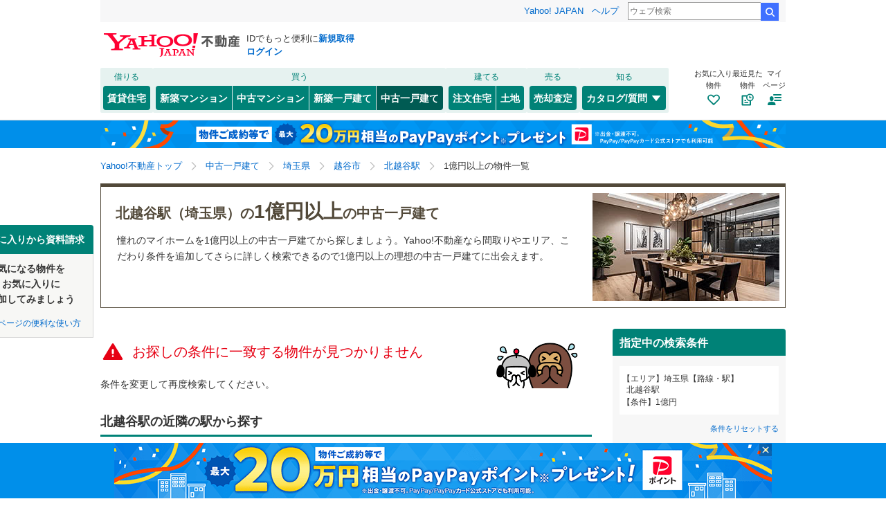

--- FILE ---
content_type: text/html;charset=UTF-8
request_url: https://realestate.yahoo.co.jp/used/house/search/03/11/theme/73/?st=2261220
body_size: 22333
content:
<!DOCTYPE html>
<html lang="ja">
  <head>
    
    
    
  <!-- YTM Parameter -->
  <script type="text/javascript">
    var BuildingId = [];
    var Keyword = "";
  </script>
  <!-- /YTM Parameter -->

  

    
      
        <link rel="modulepreload" href="/buy/web_modules/immer.js" />
      
        <link rel="modulepreload" href="/buy/assets/pages/shared/ControllerRunner.js" />
      
        <link rel="modulepreload" href="/buy/assets/pages/shared/services/clients/MyClient.js" />
      
        <link rel="modulepreload" href="/buy/assets/pages/pc/BuildingSearch/app.js" />
      
        <link rel="modulepreload" href="/buy/assets/pages/pc/BuildingSearch/controllers/PcBuildingSearchController.js" />
      
        <link rel="modulepreload" href="/buy/assets/pages/shared/BuildingSearch/store/actions.js" />
      
    

    
    
  <script>
    var TLDataContext = {
      ual: {
        pageview: {
          opttype: "pc",
          content_id: "",
          id_type: "",
          nopv: "false",
          mtestid: "",
          ss_join_id: "",
          ss_join_id_type: ""
        },
      },
    };
  </script>
  <script async src="https://s.yimg.jp/images/ds/managed/1/managed-ual.min.js?tk=5941cdc8-3f0c-46c3-b0a6-1be7ef4dbe96&service=realestate"></script>

    
  
  <script>
  (function(w,d,s,l,i){w[l]=w[l]||[];w[l].push({'gtm.start':
  new Date().getTime(),event:'gtm.js'});var f=d.getElementsByTagName(s)[0],
  j=d.createElement(s),dl=l!='dataLayer'?'&l='+l:'';j.async=true;j.src=
  'https://www.googletagmanager.com/gtm.js?id='+i+dl;f.parentNode.insertBefore(j,f);
  })(window,document,'script','dataLayer','GTM-5J4MGPCX');
</script>


    
  <title>北越谷駅（埼玉県）の1億円以上の中古一戸建ての物件情報｜Yahoo!不動産</title>
  <meta charset="utf-8" />
  
    <meta name="description" content="Yahoo!不動産では中古一戸建てを0件掲載中！資料請求は無料！価格、間取りなど希望条件の絞込み検索で気になる住宅をまとめて比較・検討できます！北越谷駅（埼玉県）の1億円以上の中古一戸建てを購入するならYahoo!不動産へ！" />
  
  
    <link rel="canonical" href="https://realestate.yahoo.co.jp/used/house/search/theme/73/?st=2261220">
  
  
  
  
    <meta
        content="noarchive,noindex,nofollow" name="robots"
    />
  
  
  
  
  <meta name="google-site-verification" content="afPQXmog9orxIfJ_ByR91BqTxcPCAY4SQmw-BNqNoCA" />


    
    

    
    
  <link rel="stylesheet" href="https://s.yimg.jp/images/realestate/pc/common_lib/v3/propeller-compGlobalNav.css" type="text/css" media="all">


    
    
  <link rel="stylesheet"
        href="https://s.yimg.jp/images/realestate/pc/v543/propeller.css?ver=v1457"
        type="text/css" media="all">

  <link rel="stylesheet"
        href="https://s.yimg.jp/images/realestate/pc/v543/propeller-used.css?ver=v1457"
        type="text/css" media="all">

<script type="text/javascript" defer
        src="https://s.yimg.jp/images/realestate/pc/js/propeller.js?ver=v1457"></script>



    
  <script type="text/javascript">
    /*<![CDATA[*/ window.__SERVER_SIDE_COMMON_CONTEXT__ = {"crumb":"39304c56394c51526f32385666504677756e574b71513d3d","myBuildingKind":"5","loginUrl":"https:\/\/login.yahoo.co.jp\/config\/login?.src=yre\u0026.done=https%3A%2F%2Frealestate.yahoo.co.jp%2Fused%2Fhouse%2Fsearch%2F03%2F11%2Ftheme%2F73%2F%3Fst%3D2261220","accountRegistrationUrl":"https:\/\/account.edit.yahoo.co.jp\/signup?.src=yre\u0026.done=https:\/\/realestate.yahoo.co.jp\/used\/house\/search\/03\/11\/theme\/73\/?st%3D2261220","favoriteBuildingCompareUrl":"https:\/\/realestate.yahoo.co.jp\/personal\/favorite\/building\/compare\/","favoriteConditionUrl":"https:\/\/realestate.yahoo.co.jp\/personal\/favorite\/condition\/","afterMerger":true,"login":false}; /*]]>*/
  </script>
  <script type="text/javascript">
    /*<![CDATA[*/ window.__SERVER_SIDE_CONTEXT__ = {"request":{"bk":null,"query":null,"name":null,"lc":"03","pf":["11"],"grp":null,"geo":null,"oaza":null,"aza":null,"ln":["2261"],"st":["2261220"],"uniqSt":null,"stPf":null,"underscorePf":null,"sort":null,"group":["37"],"agFlg":"1","grFlg":"1","rentFlg":null,"groupOnlySale":null,"groupWithCond":"0","rlUndFlg":null,"infoOpen":null,"srf":null,"rlImgFlg":null,"imgFlg":null,"maFrom":null,"maTo":null,"baFrom":null,"baTo":null,"laFrom":null,"laTo":null,"age":null,"rl":null,"rlDtl":[],"minSt":null,"minAll":null,"po":null,"mcFlg":null,"noSdFlg":null,"noKmFlg":null,"stCmt":null,"cmtFrom":null,"cmtTo":null,"theme":null,"grid":null,"cid":null,"ultOut":null,"page":null,"lnPf":[],"pto":null,"pfrom":100000000,"pundFlg":"0"},"pageKind":"USED_HOUSE","kind":["5"],"searchUrl":"https:\/\/realestate.yahoo.co.jp\/used\/house\/search\/","partialsUrl":"https:\/\/realestate.yahoo.co.jp\/used\/house\/search\/partials\/","similarUrl":null,"easedUrl":"https:\/\/realestate.yahoo.co.jp\/used\/house\/search\/eased\/partials\/","inquiryInfoUrl":"https:\/\/realestate.yahoo.co.jp\/used\/inquiry\/info\/","personalFavoriteConditionUrl":"https:\/\/realestate.yahoo.co.jp\/personal\/favorite\/condition\/","personalFavoriteBuildingUrl":"https:\/\/realestate.yahoo.co.jp\/personal\/favorite\/building\/","myGuideUrl":"https:\/\/realestate.yahoo.co.jp\/personal\/guide\/","agreementLpUrl":"https:\/\/realestate.yahoo.co.jp\/used\/agreement\/","deepLinkSearchConditionSaveUrl":"https:\/\/app.adjust.com\/e6yc6f_l51vvh?campaign=cond\u0026creative=usedhouse\u0026deep_link=yjrealestate:\/\/conditions\/list\/","device":"pc","totalCount":0,"firstLoadPage":0,"hasNextPage":false,"inflow":{"source":null,"movedDD":false},"shouldFetchEased":true,"count":{"total":0,"totalLabel":"0","rlDtl":[{"code":0,"count":0},{"code":1,"count":0},{"code":2,"count":0},{"code":3,"count":0},{"code":4,"count":0},{"code":5,"count":0},{"code":6,"count":0},{"code":7,"count":0},{"code":8,"count":0},{"code":9,"count":0},{"code":10,"count":0},{"code":11,"count":0},{"code":12,"count":0}],"age":[{"code":1,"count":0},{"code":2,"count":0},{"code":3,"count":0},{"code":5,"count":0},{"code":7,"count":0},{"code":10,"count":0},{"code":15,"count":0},{"code":20,"count":0},{"code":25,"count":0},{"code":30,"count":0},{"code":35,"count":0},{"code":99,"count":0}],"group":[],"infoOpen":[{"code":1,"count":0},{"code":3,"count":0},{"code":5,"count":0},{"code":7,"count":0},{"code":99,"count":0}],"minSt":[{"code":3,"count":0},{"code":5,"count":0},{"code":7,"count":0},{"code":10,"count":0},{"code":15,"count":0},{"code":20,"count":0},{"code":99,"count":0}],"minAll":[],"srf":[{"code":1,"count":0},{"code":2,"count":0},{"code":3,"count":0},{"code":4,"count":0},{"code":5,"count":0},{"code":6,"count":0},{"code":7,"count":0},{"code":8,"count":0},{"code":9,"count":0},{"code":10,"count":0},{"code":50,"count":0}],"rentFlg":[{"code":0,"count":0},{"code":1,"count":0},{"code":99,"count":0}],"transport":[{"Code":"2","Name":"\u79C1\u9244\u30FB\u305D\u306E\u4ED6","Lines":[{"Code":"2261","Name":"\u6771\u6B66\u4F0A\u52E2\u5D0E\u7DDA","Locations":[{"GovernmentCode":"11","Name":"\u57FC\u7389\u770C","NameShort":"\u57FC\u7389"}],"Stations":[],"Count":0}]}],"modal":{"prefecture":{"location":[{"lc":"01","lcName":"\u5317\u6D77\u9053","count":5,"prefecture":[{"pf":"01","pfName":"\u5317\u6D77\u9053","pfNameShort":"\u5317\u6D77\u9053","count":5,"group":[],"disabled":false,"checked":false}],"disabled":false,"checked":false},{"lc":"02","lcName":"\u6771\u5317","count":8,"prefecture":[{"pf":"02","pfName":"\u9752\u68EE\u770C","pfNameShort":"\u9752\u68EE","count":0,"group":[],"disabled":true,"checked":false},{"pf":"03","pfName":"\u5CA9\u624B\u770C","pfNameShort":"\u5CA9\u624B","count":1,"group":[],"disabled":false,"checked":false},{"pf":"04","pfName":"\u5BAE\u57CE\u770C","pfNameShort":"\u5BAE\u57CE","count":6,"group":[],"disabled":false,"checked":false},{"pf":"05","pfName":"\u79CB\u7530\u770C","pfNameShort":"\u79CB\u7530","count":0,"group":[],"disabled":true,"checked":false},{"pf":"06","pfName":"\u5C71\u5F62\u770C","pfNameShort":"\u5C71\u5F62","count":0,"group":[],"disabled":true,"checked":false},{"pf":"07","pfName":"\u798F\u5CF6\u770C","pfNameShort":"\u798F\u5CF6","count":1,"group":[],"disabled":false,"checked":false}],"disabled":false,"checked":false},{"lc":"03","lcName":"\u95A2\u6771","count":664,"prefecture":[{"pf":"13","pfName":"\u6771\u4EAC\u90FD","pfNameShort":"\u6771\u4EAC","count":523,"group":[],"disabled":false,"checked":false},{"pf":"14","pfName":"\u795E\u5948\u5DDD\u770C","pfNameShort":"\u795E\u5948\u5DDD","count":83,"group":[],"disabled":false,"checked":false},{"pf":"11","pfName":"\u57FC\u7389\u770C","pfNameShort":"\u57FC\u7389","count":19,"group":[],"disabled":false,"checked":true},{"pf":"12","pfName":"\u5343\u8449\u770C","pfNameShort":"\u5343\u8449","count":31,"group":[],"disabled":false,"checked":false},{"pf":"08","pfName":"\u8328\u57CE\u770C","pfNameShort":"\u8328\u57CE","count":0,"group":[],"disabled":true,"checked":false},{"pf":"09","pfName":"\u6803\u6728\u770C","pfNameShort":"\u6803\u6728","count":3,"group":[],"disabled":false,"checked":false},{"pf":"10","pfName":"\u7FA4\u99AC\u770C","pfNameShort":"\u7FA4\u99AC","count":2,"group":[],"disabled":false,"checked":false},{"pf":"19","pfName":"\u5C71\u68A8\u770C","pfNameShort":"\u5C71\u68A8","count":3,"group":[],"disabled":false,"checked":false}],"disabled":false,"checked":false},{"lc":"04","lcName":"\u4FE1\u8D8A\u30FB\u5317\u9678","count":12,"prefecture":[{"pf":"15","pfName":"\u65B0\u6F5F\u770C","pfNameShort":"\u65B0\u6F5F","count":0,"group":[],"disabled":true,"checked":false},{"pf":"20","pfName":"\u9577\u91CE\u770C","pfNameShort":"\u9577\u91CE","count":9,"group":[],"disabled":false,"checked":false},{"pf":"16","pfName":"\u5BCC\u5C71\u770C","pfNameShort":"\u5BCC\u5C71","count":2,"group":[],"disabled":false,"checked":false},{"pf":"17","pfName":"\u77F3\u5DDD\u770C","pfNameShort":"\u77F3\u5DDD","count":1,"group":[],"disabled":false,"checked":false},{"pf":"18","pfName":"\u798F\u4E95\u770C","pfNameShort":"\u798F\u4E95","count":0,"group":[],"disabled":true,"checked":false}],"disabled":false,"checked":false},{"lc":"05","lcName":"\u6771\u6D77","count":37,"prefecture":[{"pf":"23","pfName":"\u611B\u77E5\u770C","pfNameShort":"\u611B\u77E5","count":21,"group":[],"disabled":false,"checked":false},{"pf":"21","pfName":"\u5C90\u961C\u770C","pfNameShort":"\u5C90\u961C","count":0,"group":[],"disabled":true,"checked":false},{"pf":"22","pfName":"\u9759\u5CA1\u770C","pfNameShort":"\u9759\u5CA1","count":16,"group":[],"disabled":false,"checked":false},{"pf":"24","pfName":"\u4E09\u91CD\u770C","pfNameShort":"\u4E09\u91CD","count":0,"group":[],"disabled":true,"checked":false}],"disabled":false,"checked":false},{"lc":"06","lcName":"\u8FD1\u757F","count":107,"prefecture":[{"pf":"27","pfName":"\u5927\u962A\u5E9C","pfNameShort":"\u5927\u962A","count":25,"group":[],"disabled":false,"checked":false},{"pf":"28","pfName":"\u5175\u5EAB\u770C","pfNameShort":"\u5175\u5EAB","count":27,"group":[],"disabled":false,"checked":false},{"pf":"26","pfName":"\u4EAC\u90FD\u5E9C","pfNameShort":"\u4EAC\u90FD","count":49,"group":[],"disabled":false,"checked":false},{"pf":"25","pfName":"\u6ECB\u8CC0\u770C","pfNameShort":"\u6ECB\u8CC0","count":2,"group":[],"disabled":false,"checked":false},{"pf":"29","pfName":"\u5948\u826F\u770C","pfNameShort":"\u5948\u826F","count":2,"group":[],"disabled":false,"checked":false},{"pf":"30","pfName":"\u548C\u6B4C\u5C71\u770C","pfNameShort":"\u548C\u6B4C\u5C71","count":2,"group":[],"disabled":false,"checked":false}],"disabled":false,"checked":false},{"lc":"07","lcName":"\u4E2D\u56FD","count":4,"prefecture":[{"pf":"31","pfName":"\u9CE5\u53D6\u770C","pfNameShort":"\u9CE5\u53D6","count":0,"group":[],"disabled":true,"checked":false},{"pf":"32","pfName":"\u5CF6\u6839\u770C","pfNameShort":"\u5CF6\u6839","count":0,"group":[],"disabled":true,"checked":false},{"pf":"33","pfName":"\u5CA1\u5C71\u770C","pfNameShort":"\u5CA1\u5C71","count":2,"group":[],"disabled":false,"checked":false},{"pf":"34","pfName":"\u5E83\u5CF6\u770C","pfNameShort":"\u5E83\u5CF6","count":2,"group":[],"disabled":false,"checked":false},{"pf":"35","pfName":"\u5C71\u53E3\u770C","pfNameShort":"\u5C71\u53E3","count":0,"group":[],"disabled":true,"checked":false}],"disabled":false,"checked":false},{"lc":"08","lcName":"\u56DB\u56FD","count":1,"prefecture":[{"pf":"36","pfName":"\u5FB3\u5CF6\u770C","pfNameShort":"\u5FB3\u5CF6","count":0,"group":[],"disabled":true,"checked":false},{"pf":"37","pfName":"\u9999\u5DDD\u770C","pfNameShort":"\u9999\u5DDD","count":0,"group":[],"disabled":true,"checked":false},{"pf":"38","pfName":"\u611B\u5A9B\u770C","pfNameShort":"\u611B\u5A9B","count":1,"group":[],"disabled":false,"checked":false},{"pf":"39","pfName":"\u9AD8\u77E5\u770C","pfNameShort":"\u9AD8\u77E5","count":0,"group":[],"disabled":true,"checked":false}],"disabled":false,"checked":false},{"lc":"09","lcName":"\u4E5D\u5DDE\u30FB\u6C96\u7E04","count":32,"prefecture":[{"pf":"40","pfName":"\u798F\u5CA1\u770C","pfNameShort":"\u798F\u5CA1","count":9,"group":[],"disabled":false,"checked":false},{"pf":"41","pfName":"\u4F50\u8CC0\u770C","pfNameShort":"\u4F50\u8CC0","count":0,"group":[],"disabled":true,"checked":false},{"pf":"42","pfName":"\u9577\u5D0E\u770C","pfNameShort":"\u9577\u5D0E","count":0,"group":[],"disabled":true,"checked":false},{"pf":"43","pfName":"\u718A\u672C\u770C","pfNameShort":"\u718A\u672C","count":1,"group":[],"disabled":false,"checked":false},{"pf":"44","pfName":"\u5927\u5206\u770C","pfNameShort":"\u5927\u5206","count":1,"group":[],"disabled":false,"checked":false},{"pf":"45","pfName":"\u5BAE\u5D0E\u770C","pfNameShort":"\u5BAE\u5D0E","count":0,"group":[],"disabled":true,"checked":false},{"pf":"46","pfName":"\u9E7F\u5150\u5CF6\u770C","pfNameShort":"\u9E7F\u5150\u5CF6","count":7,"group":[],"disabled":false,"checked":false},{"pf":"47","pfName":"\u6C96\u7E04\u770C","pfNameShort":"\u6C96\u7E04","count":14,"group":[],"disabled":false,"checked":false}],"disabled":false,"checked":false}]},"geo":{"location":[{"lc":"03","lcName":"\u95A2\u6771","count":19,"prefecture":[{"pf":"11","pfName":"\u57FC\u7389\u770C","pfNameShort":"\u57FC\u7389","count":19,"group":[{"grp":"111","grpName":"\u3055\u3044\u305F\u307E\u5E02","count":6,"geo":[{"geo":"11101","geoName":"\u897F\u533A","prefixName":"\u3055\u3044\u305F\u307E\u5E02","count":0,"oaza":[],"disabled":true,"checked":false},{"geo":"11102","geoName":"\u5317\u533A","prefixName":"\u3055\u3044\u305F\u307E\u5E02","count":0,"oaza":[],"disabled":true,"checked":false},{"geo":"11103","geoName":"\u5927\u5BAE\u533A","prefixName":"\u3055\u3044\u305F\u307E\u5E02","count":1,"oaza":[],"disabled":false,"checked":false},{"geo":"11104","geoName":"\u898B\u6CBC\u533A","prefixName":"\u3055\u3044\u305F\u307E\u5E02","count":0,"oaza":[],"disabled":true,"checked":false},{"geo":"11105","geoName":"\u4E2D\u592E\u533A","prefixName":"\u3055\u3044\u305F\u307E\u5E02","count":0,"oaza":[],"disabled":true,"checked":false},{"geo":"11106","geoName":"\u685C\u533A","prefixName":"\u3055\u3044\u305F\u307E\u5E02","count":0,"oaza":[],"disabled":true,"checked":false},{"geo":"11107","geoName":"\u6D66\u548C\u533A","prefixName":"\u3055\u3044\u305F\u307E\u5E02","count":2,"oaza":[],"disabled":false,"checked":false},{"geo":"11108","geoName":"\u5357\u533A","prefixName":"\u3055\u3044\u305F\u307E\u5E02","count":2,"oaza":[],"disabled":false,"checked":false},{"geo":"11109","geoName":"\u7DD1\u533A","prefixName":"\u3055\u3044\u305F\u307E\u5E02","count":1,"oaza":[],"disabled":false,"checked":false},{"geo":"11110","geoName":"\u5CA9\u69FB\u533A","prefixName":"\u3055\u3044\u305F\u307E\u5E02","count":0,"oaza":[],"disabled":true,"checked":false}],"disabled":false,"checked":false},{"grp":"112","grpName":"\u57FC\u7389\u770C\u306E\u305D\u306E\u307B\u304B\u306E\u5730\u57DF","count":13,"geo":[{"geo":"11201","geoName":"\u5DDD\u8D8A\u5E02","prefixName":"","count":0,"oaza":[],"disabled":true,"checked":false},{"geo":"11202","geoName":"\u718A\u8C37\u5E02","prefixName":"","count":0,"oaza":[],"disabled":true,"checked":false},{"geo":"11203","geoName":"\u5DDD\u53E3\u5E02","prefixName":"","count":2,"oaza":[],"disabled":false,"checked":false},{"geo":"11206","geoName":"\u884C\u7530\u5E02","prefixName":"","count":0,"oaza":[],"disabled":true,"checked":false},{"geo":"11207","geoName":"\u79E9\u7236\u5E02","prefixName":"","count":0,"oaza":[],"disabled":true,"checked":false},{"geo":"11208","geoName":"\u6240\u6CA2\u5E02","prefixName":"","count":3,"oaza":[],"disabled":false,"checked":false},{"geo":"11209","geoName":"\u98EF\u80FD\u5E02","prefixName":"","count":0,"oaza":[],"disabled":true,"checked":false},{"geo":"11210","geoName":"\u52A0\u9808\u5E02","prefixName":"","count":0,"oaza":[],"disabled":true,"checked":false},{"geo":"11211","geoName":"\u672C\u5E84\u5E02","prefixName":"","count":0,"oaza":[],"disabled":true,"checked":false},{"geo":"11212","geoName":"\u6771\u677E\u5C71\u5E02","prefixName":"","count":0,"oaza":[],"disabled":true,"checked":false},{"geo":"11214","geoName":"\u6625\u65E5\u90E8\u5E02","prefixName":"","count":2,"oaza":[],"disabled":false,"checked":false},{"geo":"11215","geoName":"\u72ED\u5C71\u5E02","prefixName":"","count":0,"oaza":[],"disabled":true,"checked":false},{"geo":"11216","geoName":"\u7FBD\u751F\u5E02","prefixName":"","count":0,"oaza":[],"disabled":true,"checked":false},{"geo":"11217","geoName":"\u9D3B\u5DE3\u5E02","prefixName":"","count":0,"oaza":[],"disabled":true,"checked":false},{"geo":"11218","geoName":"\u6DF1\u8C37\u5E02","prefixName":"","count":0,"oaza":[],"disabled":true,"checked":false},{"geo":"11219","geoName":"\u4E0A\u5C3E\u5E02","prefixName":"","count":0,"oaza":[],"disabled":true,"checked":false},{"geo":"11221","geoName":"\u8349\u52A0\u5E02","prefixName":"","count":1,"oaza":[],"disabled":false,"checked":false},{"geo":"11222","geoName":"\u8D8A\u8C37\u5E02","prefixName":"","count":3,"oaza":[],"disabled":false,"checked":false},{"geo":"11223","geoName":"\u8568\u5E02","prefixName":"","count":0,"oaza":[],"disabled":true,"checked":false},{"geo":"11224","geoName":"\u6238\u7530\u5E02","prefixName":"","count":0,"oaza":[],"disabled":true,"checked":false},{"geo":"11225","geoName":"\u5165\u9593\u5E02","prefixName":"","count":1,"oaza":[],"disabled":false,"checked":false},{"geo":"11227","geoName":"\u671D\u971E\u5E02","prefixName":"","count":0,"oaza":[],"disabled":true,"checked":false},{"geo":"11228","geoName":"\u5FD7\u6728\u5E02","prefixName":"","count":0,"oaza":[],"disabled":true,"checked":false},{"geo":"11229","geoName":"\u548C\u5149\u5E02","prefixName":"","count":0,"oaza":[],"disabled":true,"checked":false},{"geo":"11230","geoName":"\u65B0\u5EA7\u5E02","prefixName":"","count":0,"oaza":[],"disabled":true,"checked":false},{"geo":"11231","geoName":"\u6876\u5DDD\u5E02","prefixName":"","count":0,"oaza":[],"disabled":true,"checked":false},{"geo":"11232","geoName":"\u4E45\u559C\u5E02","prefixName":"","count":0,"oaza":[],"disabled":true,"checked":false},{"geo":"11233","geoName":"\u5317\u672C\u5E02","prefixName":"","count":0,"oaza":[],"disabled":true,"checked":false},{"geo":"11234","geoName":"\u516B\u6F6E\u5E02","prefixName":"","count":1,"oaza":[],"disabled":false,"checked":false},{"geo":"11235","geoName":"\u5BCC\u58EB\u898B\u5E02","prefixName":"","count":0,"oaza":[],"disabled":true,"checked":false},{"geo":"11237","geoName":"\u4E09\u90F7\u5E02","prefixName":"","count":0,"oaza":[],"disabled":true,"checked":false},{"geo":"11238","geoName":"\u84EE\u7530\u5E02","prefixName":"","count":0,"oaza":[],"disabled":true,"checked":false},{"geo":"11239","geoName":"\u5742\u6238\u5E02","prefixName":"","count":0,"oaza":[],"disabled":true,"checked":false},{"geo":"11240","geoName":"\u5E78\u624B\u5E02","prefixName":"","count":0,"oaza":[],"disabled":true,"checked":false},{"geo":"11241","geoName":"\u9DB4\u30F6\u5CF6\u5E02","prefixName":"","count":0,"oaza":[],"disabled":true,"checked":false},{"geo":"11242","geoName":"\u65E5\u9AD8\u5E02","prefixName":"","count":0,"oaza":[],"disabled":true,"checked":false},{"geo":"11243","geoName":"\u5409\u5DDD\u5E02","prefixName":"","count":0,"oaza":[],"disabled":true,"checked":false},{"geo":"11245","geoName":"\u3075\u3058\u307F\u91CE\u5E02","prefixName":"","count":0,"oaza":[],"disabled":true,"checked":false},{"geo":"11246","geoName":"\u767D\u5CA1\u5E02","prefixName":"","count":0,"oaza":[],"disabled":true,"checked":false},{"geo":"11301","geoName":"\u5317\u8DB3\u7ACB\u90E1\u4F0A\u5948\u753A","prefixName":"","count":0,"oaza":[],"disabled":true,"checked":false},{"geo":"11324","geoName":"\u5165\u9593\u90E1\u4E09\u82B3\u753A","prefixName":"","count":0,"oaza":[],"disabled":true,"checked":false},{"geo":"11326","geoName":"\u5165\u9593\u90E1\u6BDB\u5442\u5C71\u753A","prefixName":"","count":0,"oaza":[],"disabled":true,"checked":false},{"geo":"11327","geoName":"\u5165\u9593\u90E1\u8D8A\u751F\u753A","prefixName":"","count":0,"oaza":[],"disabled":true,"checked":false},{"geo":"11341","geoName":"\u6BD4\u4F01\u90E1\u6ED1\u5DDD\u753A","prefixName":"","count":0,"oaza":[],"disabled":true,"checked":false},{"geo":"11342","geoName":"\u6BD4\u4F01\u90E1\u5D50\u5C71\u753A","prefixName":"","count":0,"oaza":[],"disabled":true,"checked":false},{"geo":"11343","geoName":"\u6BD4\u4F01\u90E1\u5C0F\u5DDD\u753A","prefixName":"","count":0,"oaza":[],"disabled":true,"checked":false},{"geo":"11346","geoName":"\u6BD4\u4F01\u90E1\u5DDD\u5CF6\u753A","prefixName":"","count":0,"oaza":[],"disabled":true,"checked":false},{"geo":"11347","geoName":"\u6BD4\u4F01\u90E1\u5409\u898B\u753A","prefixName":"","count":0,"oaza":[],"disabled":true,"checked":false},{"geo":"11348","geoName":"\u6BD4\u4F01\u90E1\u9CE9\u5C71\u753A","prefixName":"","count":0,"oaza":[],"disabled":true,"checked":false},{"geo":"11349","geoName":"\u6BD4\u4F01\u90E1\u3068\u304D\u304C\u308F\u753A","prefixName":"","count":0,"oaza":[],"disabled":true,"checked":false},{"geo":"11361","geoName":"\u79E9\u7236\u90E1\u6A2A\u702C\u753A","prefixName":"","count":0,"oaza":[],"disabled":true,"checked":false},{"geo":"11362","geoName":"\u79E9\u7236\u90E1\u7686\u91CE\u753A","prefixName":"","count":0,"oaza":[],"disabled":true,"checked":false},{"geo":"11363","geoName":"\u79E9\u7236\u90E1\u9577\u701E\u753A","prefixName":"","count":0,"oaza":[],"disabled":true,"checked":false},{"geo":"11365","geoName":"\u79E9\u7236\u90E1\u5C0F\u9E7F\u91CE\u753A","prefixName":"","count":0,"oaza":[],"disabled":true,"checked":false},{"geo":"11369","geoName":"\u79E9\u7236\u90E1\u6771\u79E9\u7236\u6751","prefixName":"","count":0,"oaza":[],"disabled":true,"checked":false},{"geo":"11381","geoName":"\u5150\u7389\u90E1\u7F8E\u91CC\u753A","prefixName":"","count":0,"oaza":[],"disabled":true,"checked":false},{"geo":"11383","geoName":"\u5150\u7389\u90E1\u795E\u5DDD\u753A","prefixName":"","count":0,"oaza":[],"disabled":true,"checked":false},{"geo":"11385","geoName":"\u5150\u7389\u90E1\u4E0A\u91CC\u753A","prefixName":"","count":0,"oaza":[],"disabled":true,"checked":false},{"geo":"11408","geoName":"\u5927\u91CC\u90E1\u5BC4\u5C45\u753A","prefixName":"","count":0,"oaza":[],"disabled":true,"checked":false},{"geo":"11442","geoName":"\u5357\u57FC\u7389\u90E1\u5BAE\u4EE3\u753A","prefixName":"","count":0,"oaza":[],"disabled":true,"checked":false},{"geo":"11464","geoName":"\u5317\u845B\u98FE\u90E1\u6749\u6238\u753A","prefixName":"","count":0,"oaza":[],"disabled":true,"checked":false},{"geo":"11465","geoName":"\u5317\u845B\u98FE\u90E1\u677E\u4F0F\u753A","prefixName":"","count":0,"oaza":[],"disabled":true,"checked":false}],"disabled":false,"checked":false}],"disabled":false,"checked":true}],"disabled":false,"checked":false}]},"oaza":{"location":[]},"line":{"transport":[{"code":"1","name":"JR","line":[{"ln":"2101","lnName":"\u6771\u5317\u672C\u7DDA","count":5,"location":[{"pf":"11","pfName":"\u57FC\u7389\u770C","pfNameShort":"\u57FC\u7389"}],"station":[],"disabled":false,"checked":false},{"ln":"2104","lnName":"\u5DDD\u8D8A\u7DDA","count":1,"location":[{"pf":"11","pfName":"\u57FC\u7389\u770C","pfNameShort":"\u57FC\u7389"}],"station":[],"disabled":false,"checked":false},{"ln":"2105","lnName":"\u9AD8\u5D0E\u7DDA","count":5,"location":[{"pf":"11","pfName":"\u57FC\u7389\u770C","pfNameShort":"\u57FC\u7389"}],"station":[],"disabled":false,"checked":false},{"ln":"2159","lnName":"\u6E58\u5357\u65B0\u5BBF\u30E9\u30A4\u30F3\uFF08\u5B87\u90FD\u5BAE\uFF5E\u9017\u5B50\uFF09","count":5,"location":[{"pf":"11","pfName":"\u57FC\u7389\u770C","pfNameShort":"\u57FC\u7389"}],"station":[],"disabled":false,"checked":false},{"ln":"2160","lnName":"\u6E58\u5357\u65B0\u5BBF\u30E9\u30A4\u30F3\uFF08\u524D\u6A4B\uFF5E\u5C0F\u7530\u539F\uFF09","count":5,"location":[{"pf":"11","pfName":"\u57FC\u7389\u770C","pfNameShort":"\u57FC\u7389"}],"station":[],"disabled":false,"checked":false},{"ln":"2176","lnName":"\u6B66\u8535\u91CE\u7DDA","count":8,"location":[{"pf":"11","pfName":"\u57FC\u7389\u770C","pfNameShort":"\u57FC\u7389"}],"station":[],"disabled":false,"checked":false},{"ln":"2187","lnName":"\u516B\u9AD8\u7DDA","count":0,"location":[{"pf":"11","pfName":"\u57FC\u7389\u770C","pfNameShort":"\u57FC\u7389"}],"station":[],"disabled":true,"checked":false},{"ln":"2196","lnName":"\u4EAC\u6D5C\u6771\u5317\u7DDA","count":7,"location":[{"pf":"11","pfName":"\u57FC\u7389\u770C","pfNameShort":"\u57FC\u7389"}],"station":[],"disabled":false,"checked":false},{"ln":"2198","lnName":"\u57FC\u4EAC\u7DDA","count":5,"location":[{"pf":"11","pfName":"\u57FC\u7389\u770C","pfNameShort":"\u57FC\u7389"}],"station":[],"disabled":false,"checked":false},{"ln":"2002","lnName":"\u6771\u5317\u65B0\u5E79\u7DDA","count":1,"location":[{"pf":"11","pfName":"\u57FC\u7389\u770C","pfNameShort":"\u57FC\u7389"}],"station":[],"disabled":false,"checked":false},{"ln":"2003","lnName":"\u4E0A\u8D8A\u65B0\u5E79\u7DDA","count":1,"location":[{"pf":"11","pfName":"\u57FC\u7389\u770C","pfNameShort":"\u57FC\u7389"}],"station":[],"disabled":false,"checked":false},{"ln":"2004","lnName":"\u5C71\u5F62\u65B0\u5E79\u7DDA","count":1,"location":[{"pf":"11","pfName":"\u57FC\u7389\u770C","pfNameShort":"\u57FC\u7389"}],"station":[],"disabled":false,"checked":false},{"ln":"2005","lnName":"\u79CB\u7530\u65B0\u5E79\u7DDA","count":1,"location":[{"pf":"11","pfName":"\u57FC\u7389\u770C","pfNameShort":"\u57FC\u7389"}],"station":[],"disabled":false,"checked":false},{"ln":"2006","lnName":"\u5317\u9678\u65B0\u5E79\u7DDA","count":1,"location":[{"pf":"11","pfName":"\u57FC\u7389\u770C","pfNameShort":"\u57FC\u7389"}],"station":[],"disabled":false,"checked":false}]},{"code":"4","name":"\u5730\u4E0B\u9244","line":[{"ln":"2347","lnName":"\u6771\u4EAC\u30E1\u30C8\u30ED\u6709\u697D\u753A\u7DDA","count":0,"location":[{"pf":"11","pfName":"\u57FC\u7389\u770C","pfNameShort":"\u57FC\u7389"}],"station":[],"disabled":true,"checked":false},{"ln":"2350","lnName":"\u6771\u4EAC\u30E1\u30C8\u30ED\u526F\u90FD\u5FC3\u7DDA","count":0,"location":[{"pf":"11","pfName":"\u57FC\u7389\u770C","pfNameShort":"\u57FC\u7389"}],"station":[],"disabled":true,"checked":false}]},{"code":"2","name":"\u79C1\u9244\u30FB\u305D\u306E\u4ED6","line":[{"ln":"2243","lnName":"\u79E9\u7236\u9244\u9053","count":0,"location":[{"pf":"11","pfName":"\u57FC\u7389\u770C","pfNameShort":"\u57FC\u7389"}],"station":[],"disabled":true,"checked":false},{"ln":"2244","lnName":"\u57FC\u7389\u65B0\u90FD\u5E02\u4EA4\u901A\u4F0A\u5948\u7DDA","count":1,"location":[{"pf":"11","pfName":"\u57FC\u7389\u770C","pfNameShort":"\u57FC\u7389"}],"station":[],"disabled":false,"checked":false},{"ln":"2246","lnName":"\u3064\u304F\u3070\u30A8\u30AF\u30B9\u30D7\u30EC\u30B9","count":1,"location":[{"pf":"11","pfName":"\u57FC\u7389\u770C","pfNameShort":"\u57FC\u7389"}],"station":[],"disabled":false,"checked":false},{"ln":"2261","lnName":"\u6771\u6B66\u4F0A\u52E2\u5D0E\u7DDA","count":5,"location":[{"pf":"11","pfName":"\u57FC\u7389\u770C","pfNameShort":"\u57FC\u7389"}],"station":[],"disabled":false,"checked":false},{"ln":"2266","lnName":"\u6771\u6B66\u65E5\u5149\u7DDA","count":0,"location":[{"pf":"11","pfName":"\u57FC\u7389\u770C","pfNameShort":"\u57FC\u7389"}],"station":[],"disabled":true,"checked":false},{"ln":"2269","lnName":"\u6771\u6B66\u91CE\u7530\u7DDA","count":3,"location":[{"pf":"11","pfName":"\u57FC\u7389\u770C","pfNameShort":"\u57FC\u7389"}],"station":[],"disabled":false,"checked":false},{"ln":"2270","lnName":"\u6771\u6B66\u6771\u4E0A\u7DDA","count":0,"location":[{"pf":"11","pfName":"\u57FC\u7389\u770C","pfNameShort":"\u57FC\u7389"}],"station":[],"disabled":true,"checked":false},{"ln":"2271","lnName":"\u6771\u6B66\u8D8A\u751F\u7DDA","count":0,"location":[{"pf":"11","pfName":"\u57FC\u7389\u770C","pfNameShort":"\u57FC\u7389"}],"station":[],"disabled":true,"checked":false},{"ln":"2281","lnName":"\u897F\u6B66\u6C60\u888B\u7DDA","count":3,"location":[{"pf":"11","pfName":"\u57FC\u7389\u770C","pfNameShort":"\u57FC\u7389"}],"station":[],"disabled":false,"checked":false},{"ln":"2282","lnName":"\u897F\u6B66\u79E9\u7236\u7DDA","count":0,"location":[{"pf":"11","pfName":"\u57FC\u7389\u770C","pfNameShort":"\u57FC\u7389"}],"station":[],"disabled":true,"checked":false},{"ln":"2284","lnName":"\u897F\u6B66\u65B0\u5BBF\u7DDA","count":2,"location":[{"pf":"11","pfName":"\u57FC\u7389\u770C","pfNameShort":"\u57FC\u7389"}],"station":[],"disabled":false,"checked":false},{"ln":"2289","lnName":"\u897F\u6B66\u72ED\u5C71\u7DDA","count":1,"location":[{"pf":"11","pfName":"\u57FC\u7389\u770C","pfNameShort":"\u57FC\u7389"}],"station":[],"disabled":false,"checked":false},{"ln":"2290","lnName":"\u897F\u6B66\u5C71\u53E3\u7DDA","count":0,"location":[{"pf":"11","pfName":"\u57FC\u7389\u770C","pfNameShort":"\u57FC\u7389"}],"station":[],"disabled":true,"checked":false},{"ln":"2399","lnName":"\u57FC\u7389\u9AD8\u901F\u9244\u9053","count":2,"location":[{"pf":"11","pfName":"\u57FC\u7389\u770C","pfNameShort":"\u57FC\u7389"}],"station":[],"disabled":false,"checked":false}]}]},"station":{"transport":[{"code":"2","name":"\u79C1\u9244\u30FB\u305D\u306E\u4ED6","line":[{"ln":"2261","lnName":"\u6771\u6B66\u4F0A\u52E2\u5D0E\u7DDA","count":5,"location":[{"pf":"11","pfName":"\u57FC\u7389\u770C","pfNameShort":"\u57FC\u7389"}],"station":[{"st":"2261150","stName":"\u8C37\u585A","geo":"11221","geoName":"\u8349\u52A0\u5E02","pfName":"\u57FC\u7389\u770C","pfNameShort":"\u57FC\u7389","count":0,"disabled":true,"checked":false},{"st":"2261160","stName":"\u8349\u52A0","geo":"11221","geoName":"\u8349\u52A0\u5E02","pfName":"\u57FC\u7389\u770C","pfNameShort":"\u57FC\u7389","count":0,"disabled":true,"checked":false},{"st":"2261170","stName":"\u7368\u5354\u5927\u5B66\u524D","geo":"11221","geoName":"\u8349\u52A0\u5E02","pfName":"\u57FC\u7389\u770C","pfNameShort":"\u57FC\u7389","count":1,"disabled":false,"checked":false},{"st":"2261180","stName":"\u65B0\u7530","geo":"11221","geoName":"\u8349\u52A0\u5E02","pfName":"\u57FC\u7389\u770C","pfNameShort":"\u57FC\u7389","count":1,"disabled":false,"checked":false},{"st":"2261190","stName":"\u84B2\u751F","geo":"11222","geoName":"\u8D8A\u8C37\u5E02","pfName":"\u57FC\u7389\u770C","pfNameShort":"\u57FC\u7389","count":1,"disabled":false,"checked":false},{"st":"2261200","stName":"\u65B0\u8D8A\u8C37","geo":"11222","geoName":"\u8D8A\u8C37\u5E02","pfName":"\u57FC\u7389\u770C","pfNameShort":"\u57FC\u7389","count":0,"disabled":true,"checked":false},{"st":"2261210","stName":"\u8D8A\u8C37","geo":"11222","geoName":"\u8D8A\u8C37\u5E02","pfName":"\u57FC\u7389\u770C","pfNameShort":"\u57FC\u7389","count":1,"disabled":false,"checked":false},{"st":"2261220","stName":"\u5317\u8D8A\u8C37","geo":"11222","geoName":"\u8D8A\u8C37\u5E02","pfName":"\u57FC\u7389\u770C","pfNameShort":"\u57FC\u7389","count":0,"disabled":false,"checked":true},{"st":"2261230","stName":"\u5927\u888B","geo":"11222","geoName":"\u8D8A\u8C37\u5E02","pfName":"\u57FC\u7389\u770C","pfNameShort":"\u57FC\u7389","count":0,"disabled":true,"checked":false},{"st":"2261240","stName":"\u305B\u3093\u3052\u3093\u53F0","geo":"11222","geoName":"\u8D8A\u8C37\u5E02","pfName":"\u57FC\u7389\u770C","pfNameShort":"\u57FC\u7389","count":0,"disabled":true,"checked":false},{"st":"2261250","stName":"\u6B66\u91CC","geo":"11214","geoName":"\u6625\u65E5\u90E8\u5E02","pfName":"\u57FC\u7389\u770C","pfNameShort":"\u57FC\u7389","count":0,"disabled":true,"checked":false},{"st":"2261260","stName":"\u4E00\u30CE\u5272","geo":"11214","geoName":"\u6625\u65E5\u90E8\u5E02","pfName":"\u57FC\u7389\u770C","pfNameShort":"\u57FC\u7389","count":0,"disabled":true,"checked":false},{"st":"2262","stName":"\u6625\u65E5\u90E8","geo":"11214","geoName":"\u6625\u65E5\u90E8\u5E02","pfName":"\u57FC\u7389\u770C","pfNameShort":"\u57FC\u7389","count":2,"disabled":false,"checked":false},{"st":"2261280","stName":"\u5317\u6625\u65E5\u90E8","geo":"11214","geoName":"\u6625\u65E5\u90E8\u5E02","pfName":"\u57FC\u7389\u770C","pfNameShort":"\u57FC\u7389","count":1,"disabled":false,"checked":false},{"st":"2261290","stName":"\u59EB\u5BAE","geo":"11442","geoName":"\u5357\u57FC\u7389\u90E1\u5BAE\u4EE3\u753A","pfName":"\u57FC\u7389\u770C","pfNameShort":"\u57FC\u7389","count":0,"disabled":true,"checked":false},{"st":"2263","stName":"\u6771\u6B66\u52D5\u7269\u516C\u5712","geo":"11442","geoName":"\u5357\u57FC\u7389\u90E1\u5BAE\u4EE3\u753A","pfName":"\u57FC\u7389\u770C","pfNameShort":"\u57FC\u7389","count":0,"disabled":true,"checked":false},{"st":"2261310","stName":"\u548C\u6238","geo":"11442","geoName":"\u5357\u57FC\u7389\u90E1\u5BAE\u4EE3\u753A","pfName":"\u57FC\u7389\u770C","pfNameShort":"\u57FC\u7389","count":0,"disabled":true,"checked":false},{"st":"2028","stName":"\u4E45\u559C","geo":"11232","geoName":"\u4E45\u559C\u5E02","pfName":"\u57FC\u7389\u770C","pfNameShort":"\u57FC\u7389","count":0,"disabled":true,"checked":false},{"st":"2261330","stName":"\u9DF2\u5BAE","geo":"11232","geoName":"\u4E45\u559C\u5E02","pfName":"\u57FC\u7389\u770C","pfNameShort":"\u57FC\u7389","count":0,"disabled":true,"checked":false},{"st":"2261340","stName":"\u82B1\u5D0E","geo":"11210","geoName":"\u52A0\u9808\u5E02","pfName":"\u57FC\u7389\u770C","pfNameShort":"\u57FC\u7389","count":0,"disabled":true,"checked":false},{"st":"2261350","stName":"\u52A0\u9808","geo":"11210","geoName":"\u52A0\u9808\u5E02","pfName":"\u57FC\u7389\u770C","pfNameShort":"\u57FC\u7389","count":0,"disabled":true,"checked":false},{"st":"2261360","stName":"\u5357\u7FBD\u751F","geo":"11216","geoName":"\u7FBD\u751F\u5E02","pfName":"\u57FC\u7389\u770C","pfNameShort":"\u57FC\u7389","count":0,"disabled":true,"checked":false},{"st":"2252","stName":"\u7FBD\u751F","geo":"11216","geoName":"\u7FBD\u751F\u5E02","pfName":"\u57FC\u7389\u770C","pfNameShort":"\u57FC\u7389","count":0,"disabled":true,"checked":false}],"disabled":false,"checked":false}]}]}},"po":{"count":[{"code":"A0201","count":0},{"code":"A0202","count":0},{"code":"A0203","count":0},{"code":"A0204","count":0},{"code":"A0205","count":0},{"code":"A0207","count":0},{"code":"A0208","count":0},{"code":"A0209","count":0},{"code":"A0401","count":0},{"code":"A0402","count":0},{"code":"A0403","count":0},{"code":"A0404","count":0},{"code":"A0405","count":0},{"code":"A0406","count":0},{"code":"A0407","count":0},{"code":"A0408","count":0},{"code":"A0409","count":0},{"code":"A0501","count":0},{"code":"A0502","count":0},{"code":"B0101","count":0},{"code":"B0102","count":0},{"code":"B0103","count":0},{"code":"B0104","count":0},{"code":"B0105","count":0},{"code":"B0106","count":0},{"code":"B0107","count":0},{"code":"B0108","count":0},{"code":"B0109","count":0},{"code":"B0110","count":0},{"code":"B0111","count":0},{"code":"B0201","count":0},{"code":"B0202","count":0},{"code":"B0301","count":0},{"code":"B0302","count":0},{"code":"B0304","count":0},{"code":"B0305","count":0},{"code":"B0307","count":0},{"code":"B0311","count":0},{"code":"B0313","count":0},{"code":"B0406","count":0},{"code":"B0407","count":0},{"code":"B0408","count":0},{"code":"B0501","count":0},{"code":"B0601","count":0},{"code":"B0602","count":0},{"code":"B0901","count":0},{"code":"B0902","count":0},{"code":"B0701","count":0},{"code":"B0702","count":0},{"code":"B0703","count":0},{"code":"B0704","count":0},{"code":"B0801","count":0},{"code":"C0102","count":0},{"code":"C0104","count":0},{"code":"C0105","count":0},{"code":"D0101","count":0},{"code":"D0102","count":0},{"code":"D0103","count":0},{"code":"D0107","count":0},{"code":"D0108","count":0},{"code":"D0109","count":0},{"code":"D0110","count":0},{"code":"D0111","count":0},{"code":"D0112","count":0},{"code":"D0115","count":0},{"code":"D0116","count":0},{"code":"D0117","count":0},{"code":"P0101","count":0},{"code":"P0102","count":0},{"code":"A0104","count":0},{"code":"C0101","count":0},{"code":"A0101","count":0},{"code":"A0103","count":0},{"code":"A0301","count":0},{"code":"A0302","count":0},{"code":"A0303","count":0},{"code":"B0306","count":0},{"code":"B0402","count":0},{"code":"B0403","count":0},{"code":"B0404","count":0},{"code":"B0802","count":0},{"code":"Z0901","count":0},{"code":"Z0903","count":0},{"code":"Z0904","count":0},{"code":"Z0905","count":0},{"code":"Z0906","count":0},{"code":"Z0907","count":0},{"code":"S0401","count":0},{"code":"S0402","count":0}],"sidePo":[{"code":"B0305","label":"\u99D0\u8ECA\u58342\u53F0\u4EE5\u4E0A","count":0,"helpMessage":null,"define":"HOUSE_B0305","disabled":false,"checked":false,"help":false},{"code":"D0112","label":"\u30EA\u30CE\u30D9\u30FC\u30B7\u30E7\u30F3\u30FB\u30EA\u30D5\u30A9\u30FC\u30E0","count":0,"helpMessage":null,"define":"HOUSE_D0112","disabled":false,"checked":false,"help":false},{"code":"B0306","label":"\u30D3\u30EB\u30C8\u30A4\u30F3\u30AC\u30EC\u30FC\u30B8","count":0,"helpMessage":null,"define":"HOUSE_B0306","disabled":false,"checked":false,"help":false},{"code":"B0406","label":"\u4E8C\u4E16\u5E2F\u5411\u3051","count":0,"helpMessage":null,"define":"HOUSE_B0406","disabled":false,"checked":false,"help":false},{"code":"C0102","label":"\u5373\u5165\u5C45\u53EF\u80FD","count":0,"helpMessage":null,"define":"HOUSE_C0102","disabled":false,"checked":false,"help":false},{"code":"B0107","label":"\u524D\u90536m\u4EE5\u4E0A","count":0,"helpMessage":null,"define":"HOUSE_B0107","disabled":false,"checked":false,"help":false},{"code":"B0110","label":"\u5E73\u5766\u5730","count":0,"helpMessage":null,"define":"HOUSE_B0110","disabled":false,"checked":false,"help":false}],"followPo":[{"code":"B0305","label":"\u99D0\u8ECA\u58342\u53F0\u4EE5\u4E0A","count":0,"helpMessage":null,"define":"HOUSE_B0305","disabled":false,"checked":false,"help":false},{"code":"D0112","label":"\u30EA\u30CE\u30D9\u30FC\u30B7\u30E7\u30F3\u30FB\u30EA\u30D5\u30A9\u30FC\u30E0","count":0,"helpMessage":null,"define":"HOUSE_D0112","disabled":false,"checked":false,"help":false},{"code":"C0102","label":"\u5373\u5165\u5C45\u53EF\u80FD","count":0,"helpMessage":null,"define":"HOUSE_C0102","disabled":false,"checked":false,"help":false}],"modal":[{"name":"\u30EA\u30D5\u30A9\u30FC\u30E0\u3001\u30EA\u30CE\u30D9\u30FC\u30B7\u30E7\u30F3","pickOut":[{"code":"D0112","label":"\u30EA\u30CE\u30D9\u30FC\u30B7\u30E7\u30F3\u30FB\u30EA\u30D5\u30A9\u30FC\u30E0","count":0,"helpMessage":null,"define":"HOUSE_D0112","disabled":false,"checked":false,"help":false},{"code":"D0116","label":"\u7BC9\u53E4\u30FB\u7BC930\u5E74\u4EE5\u4E0A","count":0,"helpMessage":null,"define":"HOUSE_D0116","disabled":false,"checked":false,"help":false}]},{"name":"\u8A2D\u5099","pickOut":[{"code":"B0301","label":"\u5E8A\u6696\u623F","count":0,"helpMessage":null,"define":"HOUSE_B0301","disabled":false,"checked":false,"help":false},{"code":"B0302","label":"\u30AA\u30FC\u30EB\u96FB\u5316","count":0,"helpMessage":null,"define":"HOUSE_B0302","disabled":false,"checked":false,"help":false},{"code":"B0304","label":"\u30C8\u30A4\u30EC\uFF12\u304B\u6240","count":0,"helpMessage":null,"define":"HOUSE_B0304","disabled":false,"checked":false,"help":false},{"code":"B0305","label":"\u99D0\u8ECA\u58342\u53F0\u4EE5\u4E0A","count":0,"helpMessage":null,"define":"HOUSE_B0305","disabled":false,"checked":false,"help":false},{"code":"B0306","label":"\u30D3\u30EB\u30C8\u30A4\u30F3\u30AC\u30EC\u30FC\u30B8","count":0,"helpMessage":null,"define":"HOUSE_B0306","disabled":false,"checked":false,"help":false},{"code":"B0307","label":"\u592A\u967D\u5149\u767A\u96FB\u30B7\u30B9\u30C6\u30E0","count":0,"helpMessage":null,"define":"HOUSE_B0307","disabled":false,"checked":false,"help":false},{"code":"B0311","label":"\uFF34\uFF36\u30E2\u30CB\u30BF\u4ED8\u30A4\u30F3\u30BF\u30FC\u30DB\u30F3","count":0,"helpMessage":null,"define":"HOUSE_B0311","disabled":false,"checked":false,"help":false},{"code":"B0313","label":"\u9632\u72AF\u30AB\u30E1\u30E9","count":0,"helpMessage":null,"define":"HOUSE_B0313","disabled":false,"checked":false,"help":false}]},{"name":"\u9593\u53D6\u308A\u3001\u5C45\u5BA4\u5168\u4F53","pickOut":[{"code":"B0402","label":"\u5439\u304D\u629C\u3051","count":0,"helpMessage":null,"define":"HOUSE_B0402","disabled":false,"checked":false,"help":false},{"code":"B0403","label":"\u30D0\u30EA\u30A2\u30D5\u30EA\u30FC\u4F4F\u5B85","count":0,"helpMessage":null,"define":"HOUSE_B0403","disabled":false,"checked":false,"help":false},{"code":"B0404","label":"\u9593\u53D6\u308A\u5909\u66F4\u53EF\u80FD","count":0,"helpMessage":null,"define":"HOUSE_B0404","disabled":false,"checked":false,"help":false},{"code":"B0406","label":"\u4E8C\u4E16\u5E2F\u5411\u3051","count":0,"helpMessage":null,"define":"HOUSE_B0406","disabled":false,"checked":false,"help":false},{"code":"D0115","label":"\u5E73\u5C4B\u30FB1\u968E\u5EFA\u3066","count":0,"helpMessage":null,"define":"HOUSE_D0115","disabled":false,"checked":false,"help":false},{"code":"B0407","label":"3\u968E\u5EFA\u3066\u4EE5\u4E0A","count":0,"helpMessage":null,"define":"HOUSE_B0407","disabled":false,"checked":false,"help":false},{"code":"B0408","label":"\u30B5\u30FC\u30D3\u30B9\u30EB\u30FC\u30E0\uFF08\u7D0D\u6238\uFF09","count":0,"helpMessage":null,"define":"HOUSE_B0408","disabled":false,"checked":false,"help":false}]},{"name":"\u7ACB\u5730","pickOut":[{"code":"A0101","label":"\u6700\u5BC4\u308A\u306E\u99C5\u304C\u59CB\u767A\u99C5","count":0,"helpMessage":null,"define":"HOUSE_A0101","disabled":false,"checked":false,"help":false},{"code":"A0103","label":"\u6D77\u307E\u30672km\u4EE5\u5185","count":0,"helpMessage":null,"define":"HOUSE_A0103","disabled":false,"checked":false,"help":false},{"code":"A0104","label":"\u5C0F\u5B66\u6821\u307E\u30671km\u4EE5\u5185","count":0,"helpMessage":null,"define":"HOUSE_A0104","disabled":false,"checked":false,"help":false}]},{"name":"\u914D\u7F6E\u3001\u5411\u304D\u3001\u5EFA\u3061\u65B9\u3001\u65E5\u5F53\u305F\u308A","pickOut":[{"code":"B0107","label":"\u524D\u90536m\u4EE5\u4E0A","count":0,"helpMessage":null,"define":"HOUSE_B0107","disabled":false,"checked":false,"help":false},{"code":"B0108","label":"\u89D2\u5730","count":0,"helpMessage":null,"define":"HOUSE_B0108","disabled":false,"checked":false,"help":false},{"code":"B0109","label":"\u5357\u9053\u8DEF","count":0,"helpMessage":null,"define":"HOUSE_B0109","disabled":false,"checked":false,"help":false},{"code":"B0110","label":"\u5E73\u5766\u5730","count":0,"helpMessage":null,"define":"HOUSE_B0110","disabled":false,"checked":false,"help":false}]},{"name":"LD","pickOut":[{"code":"B0501","label":"\u30EA\u30D3\u30F3\u30B0\u30C0\u30A4\u30CB\u30F3\u30B015\u7573\u4EE5\u4E0A","count":0,"helpMessage":null,"define":"HOUSE_B0501","disabled":false,"checked":false,"help":false}]},{"name":"\u30AD\u30C3\u30C1\u30F3","pickOut":[{"code":"B0601","label":"\u72EC\u7ACB\u578B\u30AD\u30C3\u30C1\u30F3","count":0,"helpMessage":null,"define":"HOUSE_B0601","disabled":false,"checked":false,"help":false},{"code":"B0602","label":"\u5BFE\u9762\u30AD\u30C3\u30C1\u30F3","count":0,"helpMessage":null,"define":"HOUSE_B0602","disabled":false,"checked":false,"help":false}]},{"name":"\u8CA9\u58F2\u3001\u4FA1\u683C\u3001\u5951\u7D04\u3001\u5165\u5C45\u95A2\u9023\u306A\u3069","pickOut":[{"code":"C0102","label":"\u5373\u5165\u5C45\u53EF\u80FD","count":0,"helpMessage":null,"define":"HOUSE_C0102","disabled":false,"checked":false,"help":false}]},{"name":"\u6D74\u5BA4","pickOut":[{"code":"B0901","label":"\u6D74\u5BA4\u4E7E\u71E5\u6A5F\u3042\u308A","count":0,"helpMessage":null,"define":"HOUSE_B0901","disabled":false,"checked":false,"help":false}]},{"name":"\u53CE\u7D0D","pickOut":[{"code":"B0801","label":"\u30A6\u30A9\u30FC\u30AF\u30A4\u30F3\u30AF\u30ED\u30FC\u30BC\u30C3\u30C8","count":0,"helpMessage":null,"define":"HOUSE_B0801","disabled":false,"checked":false,"help":false},{"code":"B0802","label":"\u5E8A\u4E0B\u53CE\u7D0D","count":0,"helpMessage":null,"define":"HOUSE_B0802","disabled":false,"checked":false,"help":false}]},{"name":"\u30D0\u30EB\u30B3\u30CB\u30FC\u3001\u5EAD","pickOut":[{"code":"B0703","label":"\u30A6\u30C3\u30C9\u30C7\u30C3\u30AD\u3042\u308A","count":0,"helpMessage":null,"define":"HOUSE_B0703","disabled":false,"checked":false,"help":false}]},{"name":"\u69CB\u9020\u30FB\u898F\u6A21\u30FB\u65BD\u5DE5\u30FB\u54C1\u8CEA\u30FB\u5DE5\u6CD5\u95A2\u9023","pickOut":[{"code":"D0108","label":"\u8010\u9707\u3001\u514D\u9707\u3001\u5236\u9707\u69CB\u9020","count":0,"helpMessage":["\u8010\u9707\u69CB\u9020\uFF1A\u5F37\u5EA6\u3092\u4E0A\u3052\u308B\u3053\u3068\u3067\u5730\u9707\u306B\u3088\u308B\u5EFA\u7269\u306E\u7834\u58CA\u3092\u9632\u3050\u69CB\u9020","\u514D\u9707\u69CB\u9020\uFF1A\u5730\u9707\u306E\u63FA\u308C\u3092\u4F4E\u6E1B\u3055\u305B\u308B\u69CB\u9020","\u5236\u9707\u69CB\u9020\uFF1A\u5F37\u98A8\u3084\u5730\u9707\u306A\u3069\u306B\u3088\u308B\u632F\u52D5\u30A8\u30CD\u30EB\u30AE\u30FC\u3092\u6A5F\u68B0\u7684\u306A\u88C5\u7F6E\u3092\u3064\u3051\u308B\u3053\u3068\u3067\u30B3\u30F3\u30C8\u30ED\u30FC\u30EB\u3057\u3001\u5EFA\u7269\u306E\u5012\u58CA\u3092\u9632\u3050\u69CB\u9020\u3002"],"define":"HOUSE_D0108","disabled":false,"checked":false,"help":true},{"code":"A0208","label":"\u4F4F\u5B85\u6027\u80FD\u8A55\u4FA1\u4ED8\u304D","count":0,"helpMessage":["\u8A2D\u8A08\u56F3\u901A\u308A\u306B\u65BD\u5DE5\u3055\u308C\u3066\u3044\u308B\u304B\u3092\u7B2C\u4E09\u8005\u304C\u30C1\u30A7\u30C3\u30AF\u3057\u3066\u3044\u304D\u307E\u3059\u3002"],"define":"HOUSE_A0208","disabled":false,"checked":false,"help":true},{"code":"A0209","label":"\u9577\u671F\u512A\u826F\u4F4F\u5B85","count":0,"helpMessage":null,"define":"HOUSE_A0209","disabled":false,"checked":false,"help":false}]},{"name":"\u30AA\u30F3\u30E9\u30A4\u30F3\u5BFE\u5FDC","pickOut":[{"code":"S0402","label":"\u30AA\u30F3\u30E9\u30A4\u30F3\u5185\u898B(\u76F8\u8AC7)\u53EF","count":0,"helpMessage":null,"define":"HOUSE_S0402","disabled":false,"checked":false,"help":false},{"code":"S0401","label":"IT\u91CD\u8AAC\u53EF","count":0,"helpMessage":null,"define":"HOUSE_S0401","disabled":false,"checked":false,"help":false}]}]},"text":{"location":"\u57FC\u7389\u770C\u3010\u8DEF\u7DDA\u30FB\u99C5\u3011\u5317\u8D8A\u8C37\u99C5","other":"1\u5104\u5186","locationAndOther":"\u57FC\u7389\u770C\u3001\u5317\u8D8A\u8C37\u99C5\u30011\u5104\u5186","onlyTransportCondition":false}},"ultOut":null,"areaPropertiesLinkUrl":"https:\/\/realestate.yahoo.co.jp\/used\/house\/search\/03\/11\/","areaPropertiesBuildingCountLabel":"0\u4EF6","newNotification":{"saveSearchCondition":{"buildingKindList":["5"],"pageKind":"USED_HOUSE","conditionTitle":"\u6771\u6B66\u4F0A\u52E2\u5D0E\u7DDA\uFF5C\u5317\u8D8A\u8C37\uFF5C1\u5104\u5186\u4EE5\u4E0A","searchUrl":"https:\/\/realestate.yahoo.co.jp\/used\/house\/search\/","conditionLabel":{"location":"\u6771\u6B66\u4F0A\u52E2\u5D0E\u7DDA\uFF5C\u5317\u8D8A\u8C37","price":"1\u5104\u5186\u4EE5\u4E0A","roomLayout":"\u6307\u5B9A\u306A\u3057","pick":"\u6307\u5B9A\u306A\u3057"},"conditionParams":{"bk":null,"query":null,"name":null,"lc":"03","pf":["11"],"grp":null,"geo":null,"oaza":null,"aza":null,"ln":["2261"],"st":["2261220"],"uniqSt":null,"stPf":null,"underscorePf":null,"sort":null,"group":["37"],"agFlg":"1","grFlg":"1","rentFlg":null,"groupOnlySale":null,"groupWithCond":"0","rlUndFlg":null,"infoOpen":null,"srf":null,"rlImgFlg":null,"imgFlg":null,"maFrom":null,"maTo":null,"baFrom":null,"baTo":null,"laFrom":null,"laTo":null,"age":null,"rl":null,"rlDtl":[],"minSt":null,"minAll":null,"po":null,"mcFlg":null,"noSdFlg":null,"noKmFlg":null,"stCmt":null,"cmtFrom":null,"cmtTo":null,"theme":null,"grid":null,"cid":null,"ultOut":null,"page":null,"lnPf":[],"pto":null,"pfrom":100000000,"pundFlg":"0"}},"viewMailAddressUrl":"https:\/\/account.edit.yahoo.co.jp\/manage_mail\/?src=yre\u0026.done=https:\/\/realestate.yahoo.co.jp\/used\/house\/search\/?p_from=100000000\u0026st=2261220\u0026group_with_cond=0\u0026ln=2261\u0026p_und_flg=0\u0026pf=11\u0026lc=03\u0026group=37","viewConditionUrl":"https:\/\/realestate.yahoo.co.jp\/personal\/favorite\/condition\/","myPageUrl":"https:\/\/realestate.yahoo.co.jp\/personal\/favorite\/condition\/","privacyPolicyUrl":"https:\/\/www.lycorp.co.jp\/ja\/company\/privacypolicy\/","accountLinkageUrl":"https:\/\/id.yahoo.co.jp\/linkage\/lp\/#step","accountLinkageLpUrl":"https:\/\/id.yahoo.co.jp\/linkage\/lp\/","accountLinkHelpUrl":"https:\/\/support.yahoo-net.jp\/SccLogin\/s\/article\/H000015792","addLineFriendUrl":"https:\/\/lin.ee\/VwEofK2","addLineFriendQrCode":"https:\/\/s.yimg.jp\/images\/realestate\/pc\/img\/common\/addFriendQR.png","lineOaUserStatus":{"linked":false,"friend":false},"defaultDeliveryChannel":"NONE"},"pagination":{"currentPage":1,"totalCount":0,"startIndex":0,"lastIndex":0,"totalPage":1,"pageKind":"USED_HOUSE","hasPrev":false,"hasNext":false,"nextUrl":null,"currentUrl":"https:\/\/realestate.yahoo.co.jp\/used\/house\/search\/theme\/73\/?st=2261220","prevUrl":null},"fixedBottomBannerUrl":"https:\/\/realestate.yahoo.co.jp\/used\/agreement\/","buildingList":false,"lyLinked":false,"movedAgreement":false,"newBucket":false}; /*]]>*/
  </script>


    
    
  <script async type="text/javascript" src="https://yads.c.yimg.jp/js/yads-async.js"></script>

        <link rel="stylesheet" href="/buy/web_modules/swiper/css/swiper.min.css" />
  </head>

  <body>
    
  
  <noscript>
  <iframe src="https://www.googletagmanager.com/ns.html?id=GTM-5J4MGPCX"
          height="0" width="0" style="display:none;visibility:hidden"></iframe>
</noscript>


    
    
  


    <div id="ultDummyNodes" style="display:none;"></div>

    <div id="wrapper">
      <header>
        <div class="Masthead">
          
          
  
  <iframe id="TEMPLA_MH"
          style="width: 100%;height: 88px;border-width: 0;vertical-align: bottom;margin: 0 auto 10px;"
          src="https://s.yimg.jp/images/templa/mhdemg/v2/static_mhd.html"></iframe>
  <script>
    YAHOO = window.YAHOO || {};
    YAHOO.JP = YAHOO.JP || {};
    YAHOO.JP.templa = YAHOO.JP.templa || {};
    YAHOO.JP.templa.param = {
        device_id: 'pc',
        domain: 'realestate',
        mh_logo_width: 196,
        mh_logo_height: 34,
        mh_logo_alt: 'Yahoo!不動産',
        mh_login_src: "yre",
        mh_login_done: "https:\/\/realestate.yahoo.co.jp\/used\/house\/search\/03\/11\/theme\/73\/?st=2261220",
        disable_emg1: false,
        disable_emg2: false,
        disable_emg3: false
    }
  </script>

          
          <script defer src="https://s.yimg.jp/images/templa/mhdemg/v2/templa.min.js"></script>
        </div>
        
        
  <nav class="compGlobalNav">
    <div class="compGlobalNav__menu target_modules" id="__GlobalNavMenu" data-cl-params="_cl_module:menu">
      <div class="compGlobalNav__main">
        <div class="compGlobalNav__main__cnt">
          <p class="compGlobalNav__main__cat">借りる</p>
          <ul class="compGlobalNav__main__list">
            <li class="compGlobalNav__main__item">
              <a href="https://realestate.yahoo.co.jp/rent/" data-cl-params="_cl_link:rent;_cl_position:2;" class="compGlobalNav__main__btn">賃貸住宅</a>
            </li>
          </ul>
        </div>
        <div class="compGlobalNav__main__cnt">
          <p class="compGlobalNav__main__cat">買う</p>
          <ul class="compGlobalNav__main__list">
            <li class="compGlobalNav__main__item">
              <a href="https://realestate.yahoo.co.jp/new/mansion/" data-cl-params="_cl_link:newman;_cl_position:8;" class="compGlobalNav__main__btnLeft">
                新築マンション
              </a>
            </li>
            <li class="compGlobalNav__main__item">
              <a href="https://realestate.yahoo.co.jp/used/mansion/" data-cl-params="_cl_link:usedman;_cl_position:9" class="compGlobalNav__main__btnCenter">
                中古マンション
              </a>
            </li>
            <li class="compGlobalNav__main__item">
              <a href=" https://realestate.yahoo.co.jp/new/house/" data-cl-params="_cl_link:newhou;_cl_position:10;" class="compGlobalNav__main__btnCenter">
                新築一戸建て
              </a>
            </li>
            <li class="compGlobalNav__main__item">
              <a href="https://realestate.yahoo.co.jp/used/house/" data-cl-params="_cl_link:usedhou;_cl_position:11;" class="compGlobalNav__main__btnRight--current">
                中古一戸建て
              </a>
            </li>
          </ul>
        </div>
        <div class="compGlobalNav__main__cnt">
          <p class="compGlobalNav__main__cat">建てる</p>
          <ul class="compGlobalNav__main__list">
            <li class="compGlobalNav__main__item">
              <a href="https://realestate.yahoo.co.jp/housing/" data-cl-params="_cl_link:housing;_cl_position:12;" class="compGlobalNav__main__btnLeft">
                注文住宅
              </a>
            </li>
            <li class="compGlobalNav__main__item">
              <a href="https://realestate.yahoo.co.jp/land/" data-cl-params="_cl_link:land;_cl_position:13;" class="compGlobalNav__main__btnRight">
                土地
              </a>
            </li>
          </ul>
        </div>
        <div class="compGlobalNav__main__cnt">
          <p class="compGlobalNav__main__cat">売る</p>
          <ul class="compGlobalNav__main__list">
            <li class="compGlobalNav__main__item">
              <a href="https://realestate.yahoo.co.jp/sell/" data-cl-params="_cl_link:sell;_cl_position:14;" class="compGlobalNav__main__btn">
                売却査定
              </a>
            </li>
          </ul>
        </div>
        <div class="compGlobalNav__main__cnt">
          <p class="compGlobalNav__main__cat">知る</p>
          <ul class="compGlobalNav__main__list">
            <li class="compGlobalNav__main__item--dropdown">
              <button
                type="button" class="compGlobalNav__main__btnDropdown">
                カタログ/質問
                <svg class="svg--openclose--white compGlobalNav__main__icon" role="none">
                  <use xlink:href="#svg--openclose--white"></use>
                </svg>
              </button>
              <div class="compGlobalNav__dropdown">
                <ul class="compGlobalNav__dropdown__list--catalog">
                  <li class="compGlobalNav__dropdown__item">
                    <a class="compGlobalNav__dropdown__link" href="https://realestate.yahoo.co.jp/catalog/"
                      data-cl-params="_cl_link:catalog;_cl_position:15;">
                      マンションカタログ<br>
                      <span class="compGlobalNav__dropdown__txt">様々な情報を集約した建物情報のデータベース</span>
                    </a>
                  </li>
                  <li class="compGlobalNav__dropdown__item">
                    <a class="compGlobalNav__dropdown__link"
                      href="https://question.realestate.yahoo.co.jp/knowledge/chiebukuro/"
                      data-cl-params="_cl_link:knowledge;_cl_position:0;">
                      住まいの先生<br>
                      <span class="compGlobalNav__dropdown__txt">住まいに関する様々な質問・相談に住まいの先生（専門家）が回答</span>
                    </a>
                  </li>
                </ul>
              </div>
            </li>
          </ul>
        </div>
      </div>
      <div class="compGlobalNav__sub">
        <ul class="compGlobalNav__sub__list">
          <li class="compGlobalNav__sub__item">
            <a class="compGlobalNav__sub__btn" href="https://realestate.yahoo.co.jp/personal/favorite/building"
              data-cl-params="_cl_link:favor;_cl_position:0;">
              <p class="compGlobalNav__sub__txt">お気に入り<br>物件</p>
              <svg class="svg--favorite--brand compGlobalNav__sub__icon" role="none">
                <use xlink:href="#svg--favorite--brand"></use>
              </svg>
            </a>
          </li>
          <li class="compGlobalNav__sub__item">
            <a class="compGlobalNav__sub__btn" href="https://realestate.yahoo.co.jp/personal/history/building"
              data-cl-params="_cl_link:saw;_cl_position:0">
              <p class="compGlobalNav__sub__txt">最近見た<br>物件</p>
              <svg class="svg--myhistory--brand compGlobalNav__sub__icon" role="none">
                <use xlink:href="#svg--myhistory--brand"></use>
              </svg>
            </a>
          </li>
          <li class="compGlobalNav__sub__item">
            <button id="__GlobalNavigationMy" class="compGlobalNav__sub__btn" type="button" data-cl-params="_cl_link:my;_cl_position:0;">
              <p class="compGlobalNav__sub__txt">マイ<br>ページ</p>
              <svg class="svg--myPage--brand compGlobalNav__sub__icon" role="none">
                <use xlink:href="#svg--myPage--brand"></use>
              </svg>
            </button>

            
            
            <div id="__GlobalNavigationMyExpand" class="compGlobalNav__sub__tooltip--show"  style="display: none">
              <div class="compGlobalNav__sub__tooltip__inner">
                <ul class="compGlobalNav__sub__tooltip__list">
                  <li class="compGlobalNav__sub__tooltip__item">
                    <a class="compGlobalNav__sub__tooltip__link"
                      href="https://realestate.yahoo.co.jp/personal/favorite/building">
                      <svg class="svg--favorite--simple compGlobalNav__sub__tooltip__linkIcon" role="none">
                        <use xlink:href="#svg--favorite--simple"></use>
                      </svg>
                      お気に入り物件
                    </a>
                  </li>
                  <li class="compGlobalNav__sub__tooltip__item">
                    <a class="compGlobalNav__sub__tooltip__link"
                      href="https://realestate.yahoo.co.jp/personal/favorite/condition">
                      <svg class="svg--conditionSave--simple compGlobalNav__sub__tooltip__linkIcon" role="none">
                        <use xlink:href="#svg--conditionSave--simple"></use>
                      </svg>
                      保存した検索条件
                    </a>
                  </li>
                  <li class="compGlobalNav__sub__tooltip__item">
                    <a class="compGlobalNav__sub__tooltip__link"
                      href="https://realestate.yahoo.co.jp/personal/history/building">
                      <svg class="svg--myhistory--simple compGlobalNav__sub__tooltip__linkIcon" role="none">
                        <use xlink:href="#svg--myhistory--simple"></use>
                      </svg>
                      最近見た物件
                    </a>
                  </li>
                  <li class="compGlobalNav__sub__tooltip__item">
                    <a class="compGlobalNav__sub__tooltip__link"
                      href="https://realestate.yahoo.co.jp/personal/history/inquiry">
                      <svg class="svg--history--simple compGlobalNav__sub__tooltip__linkIcon" role="none">
                        <use xlink:href="#svg--history--simple"></use>
                      </svg>
                      問い合わせ履歴
                    </a>
                  </li>
                  <li class="compGlobalNav__sub__tooltip__item">
                    <a class="compGlobalNav__sub__tooltip__link"
                      href="https://realestate.yahoo.co.jp/personal/review/">
                      <svg class="svg--reviews--simple compGlobalNav__sub__tooltip__linkIcon" role="none">
                        <use xlink:href="#svg--reviews--simple"></use>
                      </svg>
                      クチコミ管理
                    </a>
                  </li>
                  <li class="compGlobalNav__sub__tooltip__item">
                    <a class="compGlobalNav__sub__tooltip__link" href="https://realestate.yahoo.co.jp/personal/guide">
                      <svg class="svg--lightbulb--simple compGlobalNav__sub__tooltip__linkIcon" role="none">
                        <use xlink:href="#svg--lightbulb--simple"></use>
                      </svg>
                      便利な使い方
                    </a>
                  </li>
                </ul>
                <a class="compGlobalNav__sub__tooltip__help" href="https://support.yahoo-net.jp/PccRealestate/s/">
                  Yahoo!不動産ヘルプ
                </a>
                <div class="compGlobalNav__sub__tooltip__close">
                  <button id="__GlobalNavigationMyClose" class="compGlobalNav__sub__tooltip__closeItem" type="button">
                    <svg class="svg--close--white compGlobalNav__sub__tooltip__closeIcon" role="img" aria-label="閉じる">
                      <use xlink:href="#svg--close--white"></use>
                    </svg>
                  </button>
                </div>
              </div>
            </div>
          </li>
        </ul>
      </div>
    </div>
  </nav>
  <script type="text/javascript">
    (function () {
      document.addEventListener('DOMContentLoaded', function() {
        var my = document.getElementById("__GlobalNavigationMy");
        var myExpand = document.getElementById("__GlobalNavigationMyExpand");
        var myClose = document.getElementById("__GlobalNavigationMyClose");
        var toggle = function(e) { if (e.style.display === "") { e.style.display = "none"; } else { e.style.display = ""; } };
        if (my && myExpand && myClose) {
          my.addEventListener("click", function() { toggle(myExpand); });
          myClose.addEventListener("click", function() { toggle(myExpand); });
        }
      });
    })();
  </script>

      </header>

      
      
  
    <!-- pc-top-matilda -->
    
      <div id="rest_buy_impact_top_pc">
        
          <div class="compTopImpact__item–top ult_tracked_mods target_modules" id="impact_t" style="background-color: #008FEA; position: relative;">
<a class="compTopImpact__link"
href="https://rdr.yahoo.co.jp/v1/label=L21lbXBmL3Jlc3QvYnV5L2ltcGFjdF90b3BfcGMvMjAyMDk3LzI0NDg4My8xNjY1NDY3LzE/p=mempf/d=mempf_redirect_api_log/tk=8dec6df6-7d6e-4085-b834-5afb49ed6c82/ru=aHR0cHM6Ly9yZWFsZXN0YXRlLnlhaG9vLmNvLmpwL3VzZWQvYWdyZWVtZW50Lw/"
data-ylk="slk:agreement"
data-cl-params="_cl_link:agreement;_cl_position:0">
<span class="compTopImpact__inner">
<img class="compTopImpact__image"
src="https://s.yimg.jp/images/realestate/special/feature/used_report/bnr/compTopImpact_top.png"
alt="物件をご成約等で最大20万円相当PayPayポイントプレゼント"
width="990" height="40"></span>
</a>
</div>
        
      </div>
    
  


      
      
  <noscript>
    <div class="compAnnounce">
      <p class="compAnnounce__importantText--noIcon">
        <span class="compAnnounce__title">JavaScriptを有効にしてください</span>
        JavaScriptが無効のためすべての機能がご利用いただけません。有効にするには「<a class="compAnnounce__link" href="https://support.yahoo-net.jp/noscript">JavaScriptの設定方法</a>」をご覧ください。
      </p>
    </div>
    <!-- /.compAnnounce -->
  </noscript>


      
      
  
    <div id="rest_used_maint_pc">
      
    </div>
  
    <div id="rest_used_info_pc">
      
    </div>
  


      
      

      
      
  <nav class="target_modules _breadcrumbList" id="dummy_bclst">
    <ul class="brandBreadcrumb" data-cl-params="_cl_vmodule:h_bclst;">
      <li class="brandBreadcrumb__list">
        <a class="brandBreadcrumb__list__link" href="https://realestate.yahoo.co.jp/"
          ><span>Yahoo!不動産トップ</span></a
        >
      </li>
      
        
          <li class="brandBreadcrumb__list">
            <svg class="svg--arrow">
              <use xlink:href="#svg--arrow"></use>
            </svg>
            <a class="brandBreadcrumb__list__link" href="https://realestate.yahoo.co.jp/used/house/"
              ><span>中古一戸建て</span
            ></a>
            
          </li>
        
          <li class="brandBreadcrumb__list">
            <svg class="svg--arrow">
              <use xlink:href="#svg--arrow"></use>
            </svg>
            <a class="brandBreadcrumb__list__link" href="https://realestate.yahoo.co.jp/used/house/03/11/"
              ><span>埼玉県</span
            ></a>
            
          </li>
        
          <li class="brandBreadcrumb__list">
            <svg class="svg--arrow">
              <use xlink:href="#svg--arrow"></use>
            </svg>
            <a class="brandBreadcrumb__list__link" href="https://realestate.yahoo.co.jp/used/house/search/03/11/11222/"
              ><span>越谷市</span
            ></a>
            
          </li>
        
          <li class="brandBreadcrumb__list">
            <svg class="svg--arrow">
              <use xlink:href="#svg--arrow"></use>
            </svg>
            <a class="brandBreadcrumb__list__link" href="https://realestate.yahoo.co.jp/used/house/search/station/03/2261220/"
              ><span>北越谷駅</span
            ></a>
            
          </li>
        
          <li class="brandBreadcrumb__list">
            <svg class="svg--arrow">
              <use xlink:href="#svg--arrow"></use>
            </svg>
            
            <span class="brandBreadcrumb__list__active">1億円以上の物件一覧</span>
          </li>
        
      
    </ul>
  </nav>

      
      
<script type="application/ld+json">
  {"itemListElement":[{"position":1,"name":"Yahoo!不動産トップ","item":"https://realestate.yahoo.co.jp/","@type":"ListItem"},{"position":2,"name":"中古一戸建て","item":"https://realestate.yahoo.co.jp/used/house/","@type":"ListItem"},{"position":3,"name":"埼玉県","item":"https://realestate.yahoo.co.jp/used/house/03/11/","@type":"ListItem"},{"position":4,"name":"越谷市","item":"https://realestate.yahoo.co.jp/used/house/search/03/11/11222/","@type":"ListItem"},{"position":5,"name":"北越谷駅","item":"https://realestate.yahoo.co.jp/used/house/search/station/03/2261220/","@type":"ListItem"},{"position":6,"name":"1億円以上の物件一覧","item":"","@type":"ListItem"}],"@context":"https://schema.org","@type":"BreadcrumbList"}
</script>


      
      
    <div role="main" id="_PcSearchMainContainer">
      <!--main start-->
      <div class="TopFixed">
        <section class="brandLayoutContent target_modules" id="_subBoxFavorite"></section>
      </div>
      <div class="brandLayoutFull">
        
        
  
  
    
    <div id="" class="ttlLargeRichWrp cf marBtm30 fontSize16">
      <h1 class="ttlLargeRich">北越谷駅（埼玉県）の<span>1億円以上</span>の中古一戸建て</h1>
      <p class="img">
        <img
            src="https://s.yimg.jp/images/realestate/pc/img/used/theme/used_house/theme_73_270x156.jpg"
            alt=""
            width="270"
            height="156"
            loading="lazy">
      </p>
      <p class="read">憧れのマイホームを1億円以上の中古一戸建てから探しましょう。Yahoo!不動産なら間取りやエリア、こだわり条件を追加してさらに詳しく検索できるので1億円以上の理想の中古一戸建てに出会えます。</p>
    </div>
  

      </div>
      <!-- /.brandLayoutFull -->

      <div class="brandLayoutSeparateWide">
        <article class="brandLayoutArticle">
          
          
            
  
  

          

          <section class="brandLayoutContent">
            
            
  
    
  <ul class="ListBuildingTypeA" id="usedListBox">
    
    <div class="compErrorMessage">
      <h1 class="compErrorMessage__title--charaSorryArticle">
        お探しの条件に一致する物件が見つかりません<svg class="svg--warning--error compErrorMessage__title__icon" role="none">
          <use xlink:href="#svg--warning--error"></use>
        </svg>
      </h1>
      <p class="compErrorMessage__text">条件を変更して再度検索してください。</p>
    </div>
    <!-- /.compErrorMessage -->
  </ul>

  

          </section>

          
          
  
  <!--/.ListAllCheck-->


          
          
  
  <div id="est_list" class="_PropertyListMain target_modules">
    
    
    
    
    <section class="brandLayoutContent _buildingListPage" data-pagination="{&quot;showOffset&quot;:true,&quot;page&quot;:1,&quot;pageSize&quot;:30,&quot;totalCount&quot;:0,&quot;hasNextPage&quot;:false}">
      <div class="ListBukken2">
        <ul class="ListBukken2__list">
          
          
    
    
    
    
  

          
          
    
    

    
    

    
    
  

          
          
    
    
    
    
  

          
          

          
          
    
    
    
    
  

        </ul>
      </div>
    </section>
  
  </div>


          
          

          
          
  
  <!--/.ListAllCheck-->


          
          

          
          

          
          
            
            <div id="_EasedContainer" class="brandLayoutContent" style="margin-top: 30px;"></div>
            
            
            
            
  
  

            
            
  
  
  <section class="brandLayoutContent">
    <div id="neig_sta" class="ListLink target_modules">
      <div class="HeadingMedium">
        <h2 class="HeadingMedium__title">北越谷駅の近隣の駅から探す</h2>
      </div>
      <div class="ListLink__list">
        <ul class="brandListLink ListLink__list__row">
          <li class="brandListLink__title">東武伊勢崎線：</li>
          
            <li class="brandListLink__item">
              <a href="https://realestate.yahoo.co.jp/used/house/search/theme/73/?st=2261190" data-cl-params="_cl_link:station;_cl_position:2261190"
              ><span>蒲生</span></a
              >
            </li>
            
          
            
            <li class="brandListLink__item">新越谷</li>
          
            <li class="brandListLink__item">
              <a href="https://realestate.yahoo.co.jp/used/house/search/theme/73/?st=2261210" data-cl-params="_cl_link:station;_cl_position:2261210"
              ><span>越谷</span></a
              >
            </li>
            
          
            
            <li class="brandListLink__item">北越谷</li>
          
            
            <li class="brandListLink__item">大袋</li>
          
            
            <li class="brandListLink__item">せんげん台</li>
          
            
            <li class="brandListLink__item">武里</li>
          
        </ul>
      </div>
    </div>
    <!-- /.ListLink -->
  </section>

  
  
  <section class="brandLayoutContent">
    
    <!-- /.PriceGraph -->
  </section>

  
  
  <section
      class="brandLayoutContent"
  >
    
  </section>

  
  
  <section class="brandLayoutContent">
    
    <!-- /.ListLink -->
  </section>

  
  
  <section class="brandLayoutContent _pickOutsModule">
    <div class="ListLink">
      <div class="HeadingMedium">
        <h2 class="HeadingMedium__title">北越谷駅の中古一戸建てを他のこだわりから探す</h2>
      </div>
      <!--/.HeadingMedium-->
      <div class="ListLink__list">
        <div class="ListLink__openClose--close2 _poLink">
          <div id="neig_kdw" class="ListLink__openClose__inner target_modules">
            <ul class="brandListLink">
              <li class="brandListLink__item">
                <a href="https://realestate.yahoo.co.jp/used/house/search/theme/05/?st=2261220" data-cl-params="_cl_link:r_cndflt;_cl_position:0"
                ><span>駅徒歩10分以内</span></a
                >
              </li>
              <li class="brandListLink__item">
                <a href="https://realestate.yahoo.co.jp/used/house/search/theme/06/?st=2261220" data-cl-params="_cl_link:r_cndflt;_cl_position:1"
                ><span>リノベーション・リフォーム済み（予定含む）</span></a
                >
              </li>
              <li class="brandListLink__item">
                <a href="https://realestate.yahoo.co.jp/used/house/search/theme/07/?st=2261220" data-cl-params="_cl_link:r_cndflt;_cl_position:2"
                ><span>駐車場が2台以上ある</span></a
                >
              </li>
              <li class="brandListLink__item">
                <a href="https://realestate.yahoo.co.jp/used/house/search/theme/08/?st=2261220" data-cl-params="_cl_link:r_cndflt;_cl_position:3"
                ><span>即入居可能</span></a
                >
              </li>
              <li class="brandListLink__item">
                <a href="https://realestate.yahoo.co.jp/used/house/search/theme/09/?st=2261220" data-cl-params="_cl_link:r_cndflt;_cl_position:4"
                ><span>角地</span></a
                >
              </li>
              <li class="brandListLink__item">
                <a href="https://realestate.yahoo.co.jp/used/house/search/theme/10/?st=2261220" data-cl-params="_cl_link:r_cndflt;_cl_position:5"
                ><span>情報公開日が本日</span></a
                >
              </li>
              <li class="brandListLink__item">
                <a href="https://realestate.yahoo.co.jp/used/house/search/theme/75/?st=2261220" data-cl-params="_cl_link:r_cndflt;_cl_position:6"
                ><span>新着</span></a
                >
              </li>
              <li class="brandListLink__item">
                <a href="https://realestate.yahoo.co.jp/used/house/search/theme/13/?st=2261220" data-cl-params="_cl_link:r_cndflt;_cl_position:7"
                ><span>1,000万円以下</span></a
                >
              </li>
              <li class="brandListLink__item">
                <a href="https://realestate.yahoo.co.jp/used/house/search/theme/14/?st=2261220" data-cl-params="_cl_link:r_cndflt;_cl_position:8"
                ><span>1,500万円以下</span></a
                >
              </li>
              <li class="brandListLink__item">
                <a href="https://realestate.yahoo.co.jp/used/house/search/theme/15/?st=2261220" data-cl-params="_cl_link:r_cndflt;_cl_position:9"
                ><span>2,000万円以下</span></a
                >
              </li>
              <li class="brandListLink__item">
                <a href="https://realestate.yahoo.co.jp/used/house/search/theme/01/?st=2261220" data-cl-params="_cl_link:r_cndflt;_cl_position:10"
                ><span>2,500万円以下</span></a
                >
              </li>
              <li class="brandListLink__item">
                <a href="https://realestate.yahoo.co.jp/used/house/search/theme/16/?st=2261220" data-cl-params="_cl_link:r_cndflt;_cl_position:11"
                ><span>3,000万円以下</span></a
                >
              </li>
              <li class="brandListLink__item">
                <a href="https://realestate.yahoo.co.jp/used/house/search/theme/17/?st=2261220" data-cl-params="_cl_link:r_cndflt;_cl_position:12"
                ><span>3,500万円以下</span></a
                >
              </li>
              <li class="brandListLink__item">
                <a href="https://realestate.yahoo.co.jp/used/house/search/theme/02/?st=2261220" data-cl-params="_cl_link:r_cndflt;_cl_position:13"
                ><span>4,000万円以下</span></a
                >
              </li>
              <li class="brandListLink__item">
                <a href="https://realestate.yahoo.co.jp/used/house/search/theme/03/?st=2261220" data-cl-params="_cl_link:r_cndflt;_cl_position:14"
                ><span>5,000万円以下</span></a
                >
              </li>
              <li class="brandListLink__item">
                <a href="https://realestate.yahoo.co.jp/used/house/search/theme/04/?st=2261220" data-cl-params="_cl_link:r_cndflt;_cl_position:15"
                ><span>6,000万円以下</span></a
                >
              </li>
              <li class="brandListLink__item">
                <a href="https://realestate.yahoo.co.jp/used/house/search/theme/18/?st=2261220" data-cl-params="_cl_link:r_cndflt;_cl_position:16"
                ><span>7,000万円以下</span></a
                >
              </li>
              <li class="brandListLink__item">
                <a href="https://realestate.yahoo.co.jp/used/house/search/theme/72/?st=2261220" data-cl-params="_cl_link:r_cndflt;_cl_position:17"
                ><span>8,000万円以下</span></a
                >
              </li>
              <li class="brandListLink__item">
                <a href="https://realestate.yahoo.co.jp/used/house/search/theme/23/?st=2261220" data-cl-params="_cl_link:r_cndflt;_cl_position:18"
                ><span>2LDK</span></a
                >
              </li>
              <li class="brandListLink__item">
                <a href="https://realestate.yahoo.co.jp/used/house/search/theme/25/?st=2261220" data-cl-params="_cl_link:r_cndflt;_cl_position:19"
                ><span>3LDK</span></a
                >
              </li>
              <li style="display: none;"
                  class="brandListLink__item _addPoList">
                <a href="https://realestate.yahoo.co.jp/used/house/search/theme/26/?st=2261220" data-cl-params="_cl_link:r_cndflt;_cl_position:0"
                ><span>4K・4DK</span></a
                >
              </li>
              <li style="display: none;"
                  class="brandListLink__item _addPoList">
                <a href="https://realestate.yahoo.co.jp/used/house/search/theme/27/?st=2261220" data-cl-params="_cl_link:r_cndflt;_cl_position:1"
                ><span>4LDK</span></a
                >
              </li>
              <li style="display: none;"
                  class="brandListLink__item _addPoList">
                <a href="https://realestate.yahoo.co.jp/used/house/search/theme/77/?st=2261220" data-cl-params="_cl_link:r_cndflt;_cl_position:2"
                ><span>5LDK以上</span></a
                >
              </li>
              <li style="display: none;"
                  class="brandListLink__item _addPoList">
                <a href="https://realestate.yahoo.co.jp/used/house/search/theme/31/?st=2261220" data-cl-params="_cl_link:r_cndflt;_cl_position:3"
                ><span>築浅・築5年以内</span></a
                >
              </li>
              <li style="display: none;"
                  class="brandListLink__item _addPoList">
                <a href="https://realestate.yahoo.co.jp/used/house/search/theme/33/?st=2261220" data-cl-params="_cl_link:r_cndflt;_cl_position:4"
                ><span>築10年以内</span></a
                >
              </li>
              <li style="display: none;"
                  class="brandListLink__item _addPoList">
                <a href="https://realestate.yahoo.co.jp/used/house/search/theme/71/?st=2261220" data-cl-params="_cl_link:r_cndflt;_cl_position:5"
                ><span>築20年以内</span></a
                >
              </li>
              <li style="display: none;"
                  class="brandListLink__item _addPoList">
                <a href="https://realestate.yahoo.co.jp/used/house/search/theme/76/?st=2261220" data-cl-params="_cl_link:r_cndflt;_cl_position:6"
                ><span>築古・築30年以上</span></a
                >
              </li>
              <li style="display: none;"
                  class="brandListLink__item _addPoList">
                <a href="https://realestate.yahoo.co.jp/used/house/search/theme/39/?st=2261220" data-cl-params="_cl_link:r_cndflt;_cl_position:7"
                ><span>始発駅が最寄り</span></a
                >
              </li>
              <li style="display: none;"
                  class="brandListLink__item _addPoList">
                <a href="https://realestate.yahoo.co.jp/used/house/search/theme/42/?st=2261220" data-cl-params="_cl_link:r_cndflt;_cl_position:8"
                ><span>ウォークインクローゼットあり</span></a
                >
              </li>
              <li style="display: none;"
                  class="brandListLink__item _addPoList">
                <a href="https://realestate.yahoo.co.jp/used/house/search/theme/43/?st=2261220" data-cl-params="_cl_link:r_cndflt;_cl_position:9"
                ><span>オール電化</span></a
                >
              </li>
              <li style="display: none;"
                  class="brandListLink__item _addPoList">
                <a href="https://realestate.yahoo.co.jp/used/house/search/theme/44/?st=2261220" data-cl-params="_cl_link:r_cndflt;_cl_position:10"
                ><span>地震に強い</span></a
                >
              </li>
              <li style="display: none;"
                  class="brandListLink__item _addPoList">
                <a href="https://realestate.yahoo.co.jp/used/house/search/theme/45/?st=2261220" data-cl-params="_cl_link:r_cndflt;_cl_position:11"
                ><span>対面キッチン</span></a
                >
              </li>
              <li style="display: none;"
                  class="brandListLink__item _addPoList">
                <a href="https://realestate.yahoo.co.jp/used/house/search/theme/47/?st=2261220" data-cl-params="_cl_link:r_cndflt;_cl_position:12"
                ><span>床暖房</span></a
                >
              </li>
              <li style="display: none;"
                  class="brandListLink__item _addPoList">
                <a href="https://realestate.yahoo.co.jp/used/house/search/theme/48/?st=2261220" data-cl-params="_cl_link:r_cndflt;_cl_position:13"
                ><span>浴室乾燥機あり</span></a
                >
              </li>
              <li style="display: none;"
                  class="brandListLink__item _addPoList">
                <a href="https://realestate.yahoo.co.jp/used/house/search/theme/49/?st=2261220" data-cl-params="_cl_link:r_cndflt;_cl_position:14"
                ><span>リビングダイニング15畳以上</span></a
                >
              </li>
              <li style="display: none;"
                  class="brandListLink__item _addPoList">
                <a href="https://realestate.yahoo.co.jp/used/house/search/theme/50/?st=2261220" data-cl-params="_cl_link:r_cndflt;_cl_position:15"
                ><span>トイレが2ヶ所以上ある</span></a
                >
              </li>
              <li style="display: none;"
                  class="brandListLink__item _addPoList">
                <a href="https://realestate.yahoo.co.jp/used/house/search/theme/51/?st=2261220" data-cl-params="_cl_link:r_cndflt;_cl_position:16"
                ><span>ウッドデッキあり</span></a
                >
              </li>
              <li style="display: none;"
                  class="brandListLink__item _addPoList">
                <a href="https://realestate.yahoo.co.jp/used/house/search/theme/52/?st=2261220" data-cl-params="_cl_link:r_cndflt;_cl_position:17"
                ><span>サービスルーム（納戸）あり</span></a
                >
              </li>
              <li style="display: none;"
                  class="brandListLink__item _addPoList">
                <a href="https://realestate.yahoo.co.jp/used/house/search/theme/53/?st=2261220" data-cl-params="_cl_link:r_cndflt;_cl_position:18"
                ><span>床下収納あり</span></a
                >
              </li>
              <li style="display: none;"
                  class="brandListLink__item _addPoList">
                <a href="https://realestate.yahoo.co.jp/used/house/search/theme/55/?st=2261220" data-cl-params="_cl_link:r_cndflt;_cl_position:19"
                ><span>バリアフリー</span></a
                >
              </li>
              <li style="display: none;"
                  class="brandListLink__item _addPoList">
                <a href="https://realestate.yahoo.co.jp/used/house/search/theme/74/?st=2261220" data-cl-params="_cl_link:r_cndflt;_cl_position:20"
                ><span>一人暮らし・DINKS向け</span></a
                >
              </li>
              <li style="display: none;"
                  class="brandListLink__item _addPoList">
                <a href="https://realestate.yahoo.co.jp/used/house/search/theme/56/?st=2261220" data-cl-params="_cl_link:r_cndflt;_cl_position:21"
                ><span>二世帯向け</span></a
                >
              </li>
              <li style="display: none;"
                  class="brandListLink__item _addPoList">
                <a href="https://realestate.yahoo.co.jp/used/house/search/theme/58/?st=2261220" data-cl-params="_cl_link:r_cndflt;_cl_position:22"
                ><span>南側に道路がある</span></a
                >
              </li>
              <li style="display: none;"
                  class="brandListLink__item _addPoList">
                <a href="https://realestate.yahoo.co.jp/used/house/search/theme/59/?st=2261220" data-cl-params="_cl_link:r_cndflt;_cl_position:23"
                ><span>平坦地</span></a
                >
              </li>
              <li style="display: none;"
                  class="brandListLink__item _addPoList">
                <a href="https://realestate.yahoo.co.jp/used/house/search/theme/60/?st=2261220" data-cl-params="_cl_link:r_cndflt;_cl_position:24"
                ><span>太陽光発電</span></a
                >
              </li>
              <li style="display: none;"
                  class="brandListLink__item _addPoList">
                <a href="https://realestate.yahoo.co.jp/used/house/search/theme/62/?st=2261220" data-cl-params="_cl_link:r_cndflt;_cl_position:25"
                ><span>小学校まで1km以内</span></a
                >
              </li>
              <li style="display: none;"
                  class="brandListLink__item _addPoList">
                <a href="https://realestate.yahoo.co.jp/used/house/search/theme/63/?st=2261220" data-cl-params="_cl_link:r_cndflt;_cl_position:26"
                ><span>長期優良住宅</span></a
                >
              </li>
              <li style="display: none;"
                  class="brandListLink__item _addPoList">
                <a href="https://realestate.yahoo.co.jp/used/house/search/theme/64/?st=2261220" data-cl-params="_cl_link:r_cndflt;_cl_position:27"
                ><span>住宅性能評価付き</span></a
                >
              </li>
              <li style="display: none;"
                  class="brandListLink__item _addPoList">
                <a href="https://realestate.yahoo.co.jp/used/house/search/theme/65/?st=2261220" data-cl-params="_cl_link:r_cndflt;_cl_position:28"
                ><span>3階建て以上</span></a
                >
              </li>
              <li style="display: none;"
                  class="brandListLink__item _addPoList">
                <a href="https://realestate.yahoo.co.jp/used/house/search/theme/66/?st=2261220" data-cl-params="_cl_link:r_cndflt;_cl_position:29"
                ><span>吹き抜けあり</span></a
                >
              </li>
              <li style="display: none;"
                  class="brandListLink__item _addPoList">
                <a href="https://realestate.yahoo.co.jp/used/house/search/theme/67/?st=2261220" data-cl-params="_cl_link:r_cndflt;_cl_position:30"
                ><span>間取り変更可能</span></a
                >
              </li>
              <li style="display: none;"
                  class="brandListLink__item _addPoList">
                <a href="https://realestate.yahoo.co.jp/used/house/search/theme/68/?st=2261220" data-cl-params="_cl_link:r_cndflt;_cl_position:31"
                ><span>見学予約できる物件</span></a
                >
              </li>
            </ul>
        <!-- /.brandListLink -->
          </div>
          <p class="ListLink__openClose__toggle--close _open">
            <a class="ListLink__openClose__toggle__link _poLinkOpen"
               href="javascript:void(0)"
               data-name="allAreas">もっと見る
              <svg class="svg--openclose--gray ListLink__openClose__toggle__icon--close" role="none">
                <use xlink:href="#svg--openclose--gray"></use></svg>
            </a>
          </p>
          <p class="ListLink__openClose__toggle--open _close"
             style="display: none;">
            <a class="ListLink__openClose__toggle__link _poLinkClose"
               href="javascript:void(0)"
               data-name="allAreas">
              閉じる
              <svg class="svg--openclose--gray ListLink__openClose__toggle__icon--open" role="none">
                <use xlink:href="#svg--openclose--gray"></use></svg>
            </a>
          </p>
        </div>
      </div>
    </div>
    <!-- /.ListLink -->
  </section>

  
  
  
  
  <section class="brandLayoutContent">
    
    <!-- /.ListRanking -->
  </section>


          

          
          
  


          
          
  <section class="brandLayoutContent">
    <div class="RegionalInformation">
      <h2 class="uInvisible">越谷市に関する情報</h2>
      
      <div class="RegionalInformation__wrap">
        <h3 class="RegionalInformation__title">越谷市のくらし情報</h3>
        <a class="RegionalInformation__titleLink" href="https://kurashi.yahoo.co.jp/saitama/11222">Yahoo!くらし</a>
        <ul class="RegionalInformation__buttonList">
          <li class="RegionalInformation__buttonItem">
            <a class="RegionalInformation__button" href="https://kurashi.yahoo.co.jp/saitama/11222/procedure">
              <img class="RegionalInformation__buttonIcon"
                src="https://s.yimg.jp/images/realestate/pc/img/common/icon_procedure.png"
                srcset="https://s.yimg.jp/images/realestate/pc/img/common/icon_procedure.png 1x, https://s.yimg.jp/images/realestate/pc/img/common/icon_procedure_2x.png 2x"
                alt="" width="16" height="16">
              手続き
            </a>
          </li>
          <li class="RegionalInformation__buttonItem">
            <a class="RegionalInformation__button" href="https://kurashi.yahoo.co.jp/saitama/11222">
              <img class="RegionalInformation__buttonIcon"
                src="https://s.yimg.jp/images/realestate/pc/img/common/icon_facility.png"
                srcset="https://s.yimg.jp/images/realestate/pc/img/common/icon_facility.png 1x, https://s.yimg.jp/images/realestate/pc/img/common/icon_facility_2x.png 2x"
                alt="" width="16" height="16">
              公共施設
            </a>
          </li>
          <li class="RegionalInformation__buttonItem">
            <a class="RegionalInformation__button" href="https://kurashi.yahoo.co.jp/saitama/11222/bousai">
              <img class="RegionalInformation__buttonIcon"
                src="https://s.yimg.jp/images/realestate/pc/img/common/icon_bousai.png"
                srcset="https://s.yimg.jp/images/realestate/pc/img/common/icon_bousai.png 1x, https://s.yimg.jp/images/realestate/pc/img/common/icon_bousai_2x.png 2x"
                alt="" width="16" height="16">
              防災
            </a>
          </li>
          <li class="RegionalInformation__buttonItem">
            <a class="RegionalInformation__button" href="https://kurashi.yahoo.co.jp/saitama/11222">
              <img class="RegionalInformation__buttonIcon"
                src="https://s.yimg.jp/images/realestate/pc/img/common/icon_hospital.png"
                srcset="https://s.yimg.jp/images/realestate/pc/img/common/icon_hospital.png 1x, https://s.yimg.jp/images/realestate/pc/img/common/icon_hospital_2x.png 2x"
                alt="" width="16" height="16">
              病院
            </a>
          </li>
        </ul>
      </div>
      
      
      
      <div class="RegionalInformation__wrap">
        <h3 class="RegionalInformation__title">越谷市の学区情報</h3>
        <p class="RegionalInformation__text">越谷市の学区情報は公開されています。小学校が28件、中学校が9件あります。</p>
        <a class="RegionalInformation__textLink" href="https://realestate.yahoo.co.jp/catalog/theme/school-district/11/11222/">越谷市の学区から中古マンションを探す</a>
      </div>
    </div>
  </section>


          
          

            

            
            

  
  

    
    
      
  

    

    
    

    
    
  

    
    

    
    

    
    
      
  

    
  

  
  

          
        </article>
        <!-- /.brandLayoutArticle -->
        <aside class="brandLayoutAside">
          
          
            <div id="listSideFilter">
              <form>
                <fieldset>
                  
                  
  <dl class="ListSide">
    <dt class="ListSide__title">指定中の検索条件</dt>
    
    <div id="_PcSearchCurrentConditions">
      <dd class="ListSide__boxCont">
        <dl class="ListSideCondSelect">
          
          <dt class="ListSideCondSelect__title">エリア</dt>
          <dd class="ListSideCondSelect__text">埼玉県【路線・駅】北越谷駅</dd>
          <dt class="ListSideCondSelect__title">条件</dt>
          <dd class="ListSideCondSelect__text">1億円</dd>
        </dl>
        <p class="ListSideTextLinkRight"><span class="ListSideTextLinkRight__link">条件をリセットする</span></p>
      </dd>
      <dd class="ListSide__boxCont">
        <div
          class="ListSide__lineOaButtonWrap">
          <h2 class="uInvisible">この検索条件で通知を受け取る・条件をマイページに保存する</h2>
          
            <button class="ListSide__lineOaButton" type="button">
              
              <span class="ListSide__lineOaButton__text">新着物件通知を受け取る</span>
            </button>
            <button class="ListSide__lineOaButton" type="button">
              <svg class="svg--conditionSave--brand ListSide__lineOaButton__icon" role="none">
                <use xlink:href="#svg--conditionSave--brand"></use>
              </svg>
              <span class="ListSide__lineOaButton__text">検索条件を保存する</span>
            </button>
          
          
          <ul class="ListSide__lineOaNotes">
            <li class="ListSide__lineOaNotes__listNote">保存した条件の確認・通知設定の変更・解除は<span>マイページ</span>から行えます。</li>
          </ul>
        </div>
      </dd>
    </div>
  </dl>

                  
                  
  <dl class="ListSide">
    <dt class="ListSide__title">物件の絞り込み</dt>
    
    <div id="_FilterResults">
      <dd class="ListSide__boxContCp">
        <span class="ListSide__boxContCp__link"><img src="https://s.yimg.jp/images/realestate/special/feature/used_report/bnr/bnr_used_report2102_balloon_250x110.png" width="250" height="" alt="最大20万円相当PayPayポイントプレゼント！成約でもらえるのマークが目印です！※出金と譲渡はできません。PayPay公式ストアでも利用可能。"></span>
        <ul class="ListSide__boxContCp__listCheck ListCheck">
          <li class="ListCheck__item"><span class="brandFormCheckbox__text">成約プレゼント対象物件</span></li>
          <li class="ListCheck__item"><span class="brandFormCheckbox__text">見学予約できる物件</span></li>
        </ul>
      </dd>
    </div>
  </dl>

                  
                  
  <dl id="_AdjustConditions" class="ListSide">
    
    <dt class="ListSide__title">
      
      <a href="javascript:void(0);" class="ListSide__title__toggle"
        >検索条件の変更<svg class="ListSide__title__toggle__icon svg--openclose--white">
          <use xlink:href="#svg--openclose--white"></use></svg
      ></a>
    </dt>
    
    <dd id="_AdjustConditionsTable" class="ListSide__boxCont">
      <dl class="listSideCondSet">
        <dt class="listSideCondSetTi">地域</dt>
        <dd class="listSideCondSetBo">
          <ul class="listSideCondSelected">
            <li class="item">-</li>
          </ul>
        </dd>
        <dt class="listSideCondSetTi">路線・駅</dt>
        <dd class="listSideCondSetBo">
          <ul class="listSideCondSelected">
            <li class="item">-</li>
          </ul>
        </dd>
      </dl>
    </dd>
  </dl>

                </fieldset>
              </form>
            </div>
            
            
  

            <!-- マチルダ 左バナー -->
            
  
    <div id="rest_used_uk_listleft_pc">
      
        <div id="yjSub" class="yjrclearfix">
	<div class="ult_tracked_mods side-banner target_modules" id="sell_cp" >
		<p class="banner">
			<a href="https://rdr.yahoo.co.jp/v1/label=L21lbXBmL3Jlc3QvdXNlZC91a19saXN0bGVmdF9wYy8yMTM3NTIvMjU2NTc3LzE3MjMwOTcvMQ/p=mempf/d=mempf_redirect_api_log/tk=8dec6df6-7d6e-4085-b834-5afb49ed6c82/ru=aHR0cHM6Ly9yZWFsZXN0YXRlLnlhaG9vLmNvLmpwL3VzZWQvc2VsbF9hZ3JlZW1lbnQv/"
				data-ylk="slk:sell_paypay; pos:1"
				data-cl-params="_cl_link:sell_paypay;_cl_position:1"
				target="_blank" >
			<img alt="売却応援企画"
				src="https://s.yimg.jp/images/realestate/special/feature/sell_contract/bnr/250x100_1x_pc_sell_contract_02.png">
			</a>
		</p>
	</div>
	<div class="ult_tracked_mods side-banner target_modules" id="bnr_suumo" >
		<p class="banner">
			<a href="https://rdr.yahoo.co.jp/v1/label=L21lbXBmL3Jlc3QvdXNlZC91a19saXN0bGVmdF9wYy8yMTM3NTIvMjU2NTc3LzE3MjMwOTcvMg/p=mempf/d=mempf_redirect_api_log/tk=8dec6df6-7d6e-4085-b834-5afb49ed6c82/ru=aHR0cHM6Ly9yZWFsZXN0YXRlLnlhaG9vLmNvLmpwL25ldy9tYW5zaW9uL2NvbnRyYWN0MTBfc3BlY2lhbC8_bGM9MDMmc2NfaW49dXNlZF90b3BzdWJfY29udDEwc3BjJnVsdF9pbj11c2VkX3RvcHN1Yl9jb250MTBzcGM/"
				data-ylk="slk:newman_rpt; pos:3"
				data-cl-params="_cl_link:newman_rpt;_cl_position:3"
				target="_blank" >
			<img alt="PayPayポイントであなたの新築マンション選びを応援特集"
				src="https://s.yimg.jp/images/realestate/special/feature/new_contract10_special/bnr/250x100_1x_pc_new_contract10_special.png">
			</a>
		</p>
	</div>
	<div class="ult_tracked_mods side-banner target_modules" id="bnr_sakidori">
		<p class="banner">
			<a href="https://rdr.yahoo.co.jp/v1/label=L21lbXBmL3Jlc3QvdXNlZC91a19saXN0bGVmdF9wYy8yMTM3NTIvMjU2NTc3LzE3MjMwOTcvMw/p=mempf/d=mempf_redirect_api_log/tk=8dec6df6-7d6e-4085-b834-5afb49ed6c82/ru=aHR0cHM6Ly9yZWFsZXN0YXRlLnlhaG9vLmNvLmpwL25ldy9tYW5zaW9uL3Nha2lkb3JpLz9zY19vdXQ9c2FraWRvcmlfb3V0c2lkZV9ibnImdWx0X2luPXNha2lkb3JpX291dHNpZGVfYm5y/" 
				data-ylk="slk:newman; pos:4"
				data-cl-params="_cl_link:newman;_cl_position:4"
				target="_blank" >
			<img alt="新築マンションを販売前にさきどり" 
				src="https://s.yimg.jp/images/realestate/special/sakidori/bnr/250_100.png">
			</a>
		</p>
	</div>
	<div class="ult_tracked_mods side-banner target_modules" id="oa_ltd_bnr">
		<p class="banner">
			<a href="https://rdr.yahoo.co.jp/v1/label=L21lbXBmL3Jlc3QvdXNlZC91a19saXN0bGVmdF9wYy8yMTM3NTIvMjU2NTc3LzE3MjMwOTcvNA/p=mempf/d=mempf_redirect_api_log/tk=8dec6df6-7d6e-4085-b834-5afb49ed6c82/ru=aHR0cHM6Ly9yZWFsZXN0YXRlLnlhaG9vLmNvLmpwL2xpbmVvYQ/" 
				data-ylk="slk:oa_ltd_bnr; pos:5"
				data-cl-params="_cl_link:oa_ltd_bnr;_cl_position:5"
				target="_blank" >
			<img alt="Yahoo!不動産LINE公式アカウントで物件探しを効率的に！" 
				src="https://s.yimg.jp/images/realestate/special/feature/lineoa/bnr/250x100_2x_pc_lineoa.png" loading="lazy" width="250" height="100">
			</a>
		</p>
	</div>
</div>
      
    </div>
  

            
            <div class="ListSideFixed" id="_FixedAdjustConditions" style="display: none;"></div>
          

          
          
        </aside>
        <!-- /.brandLayoutAside -->
      </div>
      <!-- /.brandLayoutSeparateWide -->

      <div class="brandLayoutFull">
        
        
  <!-- loding -->
  <div class="LoadingPop" id="loading" style="position: fixed; display: none;">
    <p class="ref">
      <img
        src="https://s.yimg.jp/images/realestate/tmpl/images/common/loading_black.gif"
        width="51"
        height="51"
        alt="読み込み中"
      />
    </p>
    <p class="numb"><span id="loading_count">602,427</span>件</p>
  </div>
  <!--/#loading  -->

        
        
  <section class="brandLayoutContent">
    <div class="LabelExplanation">
      <h2 class="LabelExplanation__title">ラベル・アイコンの意味</h2>
      <div class="LabelExplanation__inner">
        <dl class="LabelExplanation__item">
          <dt class="LabelExplanation__subtitle">
            <span class="brandTagAdvantage">リフォーム</span><!-- /.brandTagAdvantage -->
          </dt>
          <dd class="LabelExplanation__text">リノベーション・リフォーム済み（予定含む）の物件に表示されます。</dd>
        </dl>
        <dl class="LabelExplanation__item">
          <dt class="LabelExplanation__subtitle">
            <span class="brandTagPopular">人気物件TOP10入り</span><!-- /.brandTagPopular -->
          </dt>
          <dd class="LabelExplanation__text">市区町村・駅ごとのランキング（火曜更新）です。Yahoo!不動産独自のルールに基づいて表示しています。</dd>
        </dl>
        <dl class="LabelExplanation__item">
          <dt class="LabelExplanation__subtitle">
            <span class="brandTagUpdate">価格更新</span><!-- /.brandTagUpdate -->
          </dt>
          <dd class="LabelExplanation__text">価格の更新があった物件です。<br>複数の価格が表示されている物件に関しましてはそのうちの１つ以上に更新があった場合に表示されます。</dd>
        </dl>
        <dl class="LabelExplanation__item">
          <dt class="LabelExplanation__subtitle">
            <span class="TagNewArrival">NEW</span><!-- /.TagNewArrival -->
          </dt>
          <dd class="LabelExplanation__text">情報公開日が7日以内の場合に表示されます。</dd>
        </dl>
        <dl class="LabelExplanation__item">
          <dt class="LabelExplanation__subtitle">
            <span class="brandTagConditions">建築条件付き土地</span><!-- /.brandTagConditions -->
          </dt>
          <dd class="LabelExplanation__text">売買契約にあたって一定期間内に特定の建設会社と建築請負契約を結ぶことを条件にしている土地に表示されます。</dd>
        </dl>
        <dl class="LabelExplanation__item">
          <dt class="LabelExplanation__subtitle">
            <span class="brandTagConditions">未入居</span><!-- /.brandTagConditions -->
          </dt>
          <dd class="LabelExplanation__text">建築工事完了日から1年以上経過したものの、まだ誰も住んだことがない住宅に表示されます。</dd>
        </dl>
        <dl class="LabelExplanation__item">
          <dt class="LabelExplanation__subtitle">
            <span class="brandTagConditions">賃貸中</span><!-- /.brandTagConditions -->
          </dt>
          <dd class="LabelExplanation__text">賃貸中の物件に表示されます。<br>賃貸中の物件は、原則ご自身でお住まいいただくことができません。</dd>
        </dl>
        <dl class="LabelExplanation__item">
          <dt class="LabelExplanation__subtitle">
            <span class="brandTagFullness">室内写真あり</span><!-- /.brandTagFullness --><span class="brandTagFullness">水回り写真あり</span><!-- /.brandTagFullness -->
          </dt>
          <dd class="LabelExplanation__text">記載された項目の物件写真がある場合に表示されます。</dd>
        </dl>
        <dl class="LabelExplanation__item">
          <dt class="LabelExplanation__subtitle">
            <span class="TagBilled">請求済</span><!-- /.TagBilled -->
          </dt>
          <dd class="LabelExplanation__text">その物件が資料請求・お問い合わせ済みの場合に表示されます。</dd>
        </dl>
        <dl class="LabelExplanation__item">
          <dt class="LabelExplanation__subtitle">
            <span class="brandTagFunction">既読</span><!-- /.brandTagFunction -->
          </dt>
          <dd class="LabelExplanation__text">その物件を既にご覧になっている場合に表示されます。</dd>
        </dl>
        <dl class="LabelExplanation__item">
          <dt class="LabelExplanation__subtitle">
            <span class="TagCampaign">成約でもらえる</span><!-- /.TagCampaign -->
          </dt>
          <dd class="LabelExplanation__text">【Yahoo!不動産】物件ご成約で最大20万円相当PayPayポイントプレゼント！の対象物件です。詳細は<a href="https://realestate.yahoo.co.jp/used/agreement/">プレゼント詳細</a>をご覧ください。</dd>
        </dl>
        <dl class="LabelExplanation__item">
          <dt class="LabelExplanation__subtitle">
            <span class="TagContractPlus2 TagContractPlus2--gold">ゴールド推奨店</span>
            <span class="TagContractPlus2 TagContractPlus2--gold">ゴールド推奨店 取り扱い物件</span>
          </dt>
          <dt class="LabelExplanation__subtitle">
            <span class="TagContractPlus2 TagContractPlus2--silver">シルバー推奨店</span>
            <span class="TagContractPlus2 TagContractPlus2--silver">シルバー推奨店 取り扱い物件</span>
          </dt>
          <dt class="LabelExplanation__subtitle">
            <span class="TagContractPlus2 TagContractPlus2--bronze">ブロンズ推奨店</span>
            <span class="TagContractPlus2 TagContractPlus2--bronze">ブロンズ推奨店 取り扱い物件</span>
          </dt>
          <dd class="LabelExplanation__text">広告商品を購入している不動産会社のうち、物件情報の正確性、法令遵守、ヤフー不動産における成約実績等、当社所定の基準を満たした優良な店舗運営を実践していると認めた不動産会社（もしくは当該認定を受けた不動産会社の取扱物件）に表示されます。</dd>
        </dl>
        <dl class="LabelExplanation__item">
          <dt class="LabelExplanation__subtitle">
            <svg class="svg--questionCircle--neutral70 LabelExplanation__iconS" role="img" aria-label="ポップアップ"><use xlink:href="#svg--questionCircle--neutral70"></use></svg>
          </dt>
          <dd class="LabelExplanation__text">クリックすると用語の意味が書かれたポップアップが開きます。</dd>
        </dl>
      </div>
      <div class="LabelExplanation__textLinkWrap">
        <a class="LabelExplanation__textLink" href="https://realestate.yahoo.co.jp/used/house/view/" target="_blank">
          <span>物件情報の見方</span>
        </a>
        <a class="LabelExplanation__textLink" href="https://support.yahoo-net.jp/PccRealestate/s/article/H000007539#pr" target="_blank" rel="nofollow"><span>PRマークについて</span></a>
      </div>
    </div>
    <!-- /.LabelExplanation -->
    <div class="Caution">
      <h2 class="Caution__title">ご注意</h2>
      <ul class="Notes">
        <li class="Notes__listNote">消費税および地方消費税の対象となる場合は税込み価格が表示されています。</li>
        <li class="Notes__listNote">物件の写真やイラスト、CGなどは実際と異なる場合があります。</li>
        <li class="Notes__listNote">市区町村の合併などにより、地図が表示されない場合があります。ご了承ください。</li>
        <li class="Notes__listNote">「新築一戸建て」には、完成後1年を経過している未入居物件が掲載されている場合があります。</li>
        <li class="Notes__listNote">「新築一戸建て」には、販売住戸が複数の物件は、全ての住戸に該当しない項目もあります。各問い合わせ先にご確認ください。</li>
        <li class="Notes__listNote">「建築条件付き土地」の価格には、建物価格は含まれません。</li>
        <li class="Notes__listNote">「建築条件付き土地」の「建物プラン例」は、土地購入者の設計プランの一例であり、プランの採用可否は任意です。</li>
        <li class="Notes__listNote">「土地（建築条件なし）」の「建物プラン例」に関して、そのプラン例は特定の建築請負会社によるもので、 当該建築請負会社以外で建てた場合、同様のものが同価格で建てられるとは限りません。また、建築請負会社を特定するものではありません。</li>
        <li class="Notes__listNote">お客様が入力する個人情報を含むお問い合わせデータは、当該物件の取扱会社に送信され、そこで管理されます。</li>
        <li class="Notes__listNote">お問い合わせをされたお客様へは、取扱会社がご連絡いたします。</li>
        <li class="Notes__listNote">物件に関するお客様のお問い合わせについては、LINEヤフー株式会社は一切関与いたしません。取扱会社に直接ご確認ください。</li>
        <li class="Notes__listNote">不動産購入の検討、契約にあたってはお客様ご自身が情報を確認し、各会社より十分な説明を受け判断してください。</li>
        <li class="Notes__listNote">本ページの掲載内容は変更される場合があります。あらかじめご了承ください。</li>
        <li class="Notes__listNote">物件クチコミ情報は主にYahoo!不動産が独自で収集し、一部は<a href="https://www.mansion-review.jp/" target="_blank" rel="nofollow">マンションレビュー（外部サイト）</a>から提供されたものを表示しています。</li>
        <li class="Notes__listNote">市区町村・駅ごとの物件ランキングは、Yahoo!不動産独自のルールに基づいて表示しています。（ランキングは火曜更新されます）</li>
        <li class="Notes__listNote">1 不動産情報サイト事業者連絡協議会（RSC）2018年 不動産情報サイト利用者意識アンケートより引用しました。</li>
      </ul>
      <!-- /.Notes -->
    </div>
    <!-- /.Caution -->
  </section>

      </div>
      <!-- /.brandLayoutFull -->

      
      <div id="_ModalOverlay" class="overlay hide"></div>
      
      <div id="_SearchModalContainer"></div>

      
      <div id="_Overlay"></div>
      
      <div id="_AddFavoriteModal"></div>
      
      <div id="_NoCassetteCheckedModal" class="target_modules"></div>
      
      <div id="_PcNewNotificationModal" class="target_modules"></div>

      
      
  <div class="compFixedBottom">
    
    
  
  
  

    
    
  <div id="_PageTop" class="compPagetop--hide">
    <button id="_PageTopButton" class="compPagetop__link" type="button">
      <svg class="svg--pagetop compPagetop__icon" role="img" aria-label="ページトップへ戻る"><use xlink:href="#svg--pagetop"></use></svg>
    </button>
  </div><!-- /.compPagetop -->


    
    <div id="_PcFixedBottom"></div>
  </div>
  <!-- /.FixedBox -->

      <!--/main end-->

      
      <script type="module" src="/buy/assets/pages/pc/BuildingSearch/app.js"></script>
      <script nomodule src="/buy/assets/app.nomodule.js"></script>
    </div>
  

      
      
  <div id="ad-sqb" class="target_modules brandBanner--spacingL">
    
    
  
  
    <div id="SQB"></div>
    
    <script type="text/javascript">
      /*<![CDATA[*/
      window.YJ_YADS = window.YJ_YADS || { tasks: [] };
      window.YJ_YADS.tasks.push({
        yads_ad_ds: "94343_16883",
        yads_parent_element: "SQB"
      });
      /*]]>*/
    </script>
  

  </div>


      
      
  


      
      
  <div class="compFooter _compFooterBoundary">
    
    <div class="compFooterGlobalNavigation--simple">
      <div class="compFooterGlobalNavigation__inner--simple">
        
  <div class="compFooterGlobalNavigation__menuWrap">
    <div class="compFooterGlobalNavigation__menuItem">
      <h3 class="compFooterGlobalNavigation__title2">不動産情報を探す</h3>
      <ul class="brandListLink">
        <li class="brandListLink__item"><a href="https://realestate.yahoo.co.jp/region/station/2261220/">不動産・住宅</a></li>
        <li class="brandListLink__item"><a href="https://realestate.yahoo.co.jp/rent/search/station/2261220/">賃貸住宅</a></li>
        <li class="brandListLink__item"><a href="https://realestate.yahoo.co.jp/new/mansion/search/?st=2261220">新築マンション</a></li>
        <li class="brandListLink__item"><a href="https://realestate.yahoo.co.jp/used/mansion/search/station/03/2261220/">中古マンション</a></li>
      </ul>
      <ul class="brandListLink">
        <li class="brandListLink__item"><a href="https://realestate.yahoo.co.jp/new/house/search/station/03/2261220/">新築一戸建て</a></li>
        <li class="brandListLink__item"><a href="https://realestate.yahoo.co.jp/used/house/search/station/03/2261220/">中古一戸建て</a></li>
        <li class="brandListLink__item"><a href="https://realestate.yahoo.co.jp/housing/">注文住宅</a></li>
        <li class="brandListLink__item"><a href="https://realestate.yahoo.co.jp/land/search/station/03/2261220/">土地</a></li>
        <li class="brandListLink__item"><a href="https://realestate.yahoo.co.jp/sell/">売却査定</a></li>
      </ul>
    </div>
    <div class="compFooterGlobalNavigation__menuItem">
      <h3 class="compFooterGlobalNavigation__title2">暮らしのお役立ち情報</h3>
      <ul class="brandListLink">
        <li class="brandListLink__item"><a href="https://realestate.yahoo.co.jp/catalog/">マンションカタログ</a></li>
        <li class="brandListLink__item"><a href="https://question.realestate.yahoo.co.jp/knowledge/chiebukuro/">教えて！住まいの先生</a></li>
      </ul>
    </div>
  </div>

        
  <div class="compFooterGlobalNavigation__shareWrap">
    <div id="f_nav" class="compFooterGlobalNavigation__shareLineoa target_modules">
      <h3 class="compFooterGlobalNavigation__title2">Yahoo!不動産 LINE公式アカウント</h3>
      <div class="compFooterGlobalNavigation__lineoaText">
        <a class="compFooterGlobalNavigation__lineoaButton"
           href="https://lin.ee/fXlXIdK"
           target="_blank"
           rel="noopener"
           data-cl-params="_cl_link:friend"><img src="https://s.yimg.jp/images/realestate/img/common/icon/line.svg"
                               width="36"
                               height="48"
                               alt=""
                               loading="lazy">友だち追加する</a>
        <div class="compFooterGlobalNavigation__lineoaTextInner">
          <ul class="compFooterGlobalNavigation__pointList">
            <li class="compFooterGlobalNavigation__pointItem">物件の新着情報をLINEでいち早くお届け</li>
            <li class="compFooterGlobalNavigation__pointItem">不動産コラムやマンガなども充実！</li>
          </ul>
          <p class="compFooterGlobalNavigation__lineoaTextLink"><a href="https://realestate.yahoo.co.jp/lineoa/"
                                                                   data-cl-params="_cl_link:lineoa">便利な機能のご紹介</a></p>
        </div>
      </div>
    </div>
    <div class="compFooterGlobalNavigation__shareApp">
      <h3 class="compFooterGlobalNavigation__title2">Yahoo!不動産 アプリ</h3>
      <div class="compFooterGlobalNavigation__appGuide">
        <img src="https://s.yimg.jp/images/realestate/img/common/icon/icon_app_136x136.png"
             alt=""
             width="64"
             height="64"
             loading="lazy">
        <div class="compFooterGlobalNavigation__appTextWrap">
          <p class="compFooterGlobalNavigation__appTextTitle">アプリならではの機能が充実！</p>
          <ul class="compFooterGlobalNavigation__pointList">
            <li class="compFooterGlobalNavigation__pointItem">地図検索で価格と場所が一発でわかる！</li>
            <li class="compFooterGlobalNavigation__pointItem">物件の比較もすぐにできる！</li>
          </ul>
          <div class="compFooterGlobalNavigation__appDownload">
            <a class="compFooterGlobalNavigation__appDownloadLink"
               href="https://apps.apple.com/jp/app/yahoo-%E4%B8%8D%E5%8B%95%E7%94%A3/id1065390183"
               target="_blank"
               rel="noopener">
              <img class="compFooterGlobalNavigation__appDownloadImage"
                   src="https://s.yimg.jp/images/realestate/img/common/badge/logo_appStore_130x48.png"
                   srcset="https://s.yimg.jp/images/realestate/img/common/badge/logo_appStore_130x48.png 1x, https://s.yimg.jp/images/realestate/img/common/badge/logo_appStore_130x48_2x.png 2x"
                   alt="App Storeからダウンロード"
                   width="108"
                   height="40"
                   loading="lazy">
            </a>
            <a class="compFooterGlobalNavigation__appDownloadLink"
               href="https://app.adjust.com/l51vvh"
               target="_blank"
               rel="noopener">
              <img class="compFooterGlobalNavigation__appDownloadImage"
                   src="https://s.yimg.jp/images/realestate/img/common/badge/logo_googlePlay_130x40.png"
                   srcset="https://s.yimg.jp/images/realestate/img/common/badge/logo_googlePlay_130x40.png 1x, https://s.yimg.jp/images/realestate/img/common/badge/logo_googlePlay_130x40_2x.png 2x"
                   alt="Google Playで手に入れよう"
                   width="130"
                   height="40"
                   loading="lazy">
            </a>
            <img src="https://s.yimg.jp/images/realestate/pc/img/common/qr_app_142x142.png"
                 alt="QRコード"
                 width="60"
                 height="60"
                 loading="lazy">
          </div>
        </div>
      </div>
    </div>
  </div>

      </div>
    </div>
    
  <footer class="compFooter__content target_modules" id="sf">
    <div class="compFooter__content__inner">
      <ul class="compFooter__menu">
        
          <li class="compFooter__menu__item">
            <a class="compFooter__menu__item__link" href="https://www.lycorp.co.jp/ja/company/privacypolicy/">プライバシーポリシー</a>
          </li>
          <li class="compFooter__menu__item">
            <a class="compFooter__menu__item__link" href="https://privacy.lycorp.co.jp/ja/">プライバシーセンター</a>
          </li>
        
        
        <li class="compFooter__menu__item">
          <a class="compFooter__menu__item__link" href="https://www.lycorp.co.jp/ja/company/terms/">利用規約</a>
        </li>
        <li class="compFooter__menu__item">
          <a class="compFooter__menu__item__link"
             href="https://realestate.yahoo.co.jp/used/business/">物件掲載を希望の方へ</a></li>
        <li class="compFooter__menu__item">
          <a class="compFooter__menu__item__link"
             href="https://realestate.yahoo.co.jp/disclaimer.html">免責事項</a></li>
        <li class="compFooter__menu__item">
          <a class="compFooter__menu__item__link"
             href="https://support.yahoo-net.jp/voc/s/realestate">ご意見・ご要望</a></li>
        <li class="compFooter__menu__item">
          <a class="compFooter__menu__item__link"
             href="https://support.yahoo-net.jp/PccRealestate/s/">ヘルプ・お問い合わせ</a></li>
      </ul>
      <small class="compFooter__copyright">© LY Corporation</small>
    </div>
  </footer>

  </div>

    </div>
    <!-- /#wrapper -->

    
    
  <div class="_FixedError" style="display:none;">
    <div class="overlay show"></div>
    <div class="Modal modalExSmall show">
      <div class="_FixedErrorText"></div>
    </div>
  </div>


    
    
      
      <script src="https://s.yimg.jp/images/ds/cl/ds-custom-logger-1.1.0.min.js"></script>
      
        <script>
            function CustomLoggerHelper(args) {
                this.initTargetModuleIds = args.initTargetModuleIds || [];
                this.viewableModuleIds = args.viewableModuleIds || [];
                this.targetModulesClassName = args.targetModulesClassName || "target_modules";
            };
            CustomLoggerHelper.prototype.getTargetModuleIdsByClassName = function() {
                var _this = this;
                var modules = document.getElementsByClassName(this.targetModulesClassName);
                return [].slice.call(modules)
                // idだけに変換
                .map(function(element) { return element.id; })
                // viewableModuleIdsに入っているものは除外
                .filter(function(id) { return _this.getExistviewableModuleIds().indexOf(id) === -1; });
            };
            CustomLoggerHelper.prototype.getExistviewableModuleIds = function() {
                var _this = this;
                return _this.viewableModuleIds.filter(function(id) {
                    return document.getElementById(id) != null && document.getElementById(id).length !== 0;
                });
            };
            CustomLoggerHelper.prototype.getTargetModuleIds = function() {
                var _this = this;
                return _this.initTargetModuleIds.concat(_this.getTargetModuleIdsByClassName())
            };
            if (typeof YAHOO === 'undefined') {
                YAHOO = {};
            }
            if (typeof YAHOO.JP === 'undefined') {
                YAHOO.JP = {};
            }
            if (typeof YAHOO.JP.realestate === 'undefined') {
                YAHOO.JP.realestate = {};
            }
            if (typeof YAHOO.JP.realestate.used === 'undefined') {
                YAHOO.JP.realestate.used = {};
            }
            YAHOO.JP.realestate.used.CustomLoggerHelper = CustomLoggerHelper;
        </script>
    
      <script>
          var sr = new DSCustomLogger.CustomLogger();
          sr.setService("realestate");
          sr.setApptype("web");
          sr.setOpttype("pc");
          sr.setStatus("logout");
          sr.setPagetype("result");
          var customLoggerHelper = new YAHOO.JP.realestate.used.CustomLoggerHelper({
              initTargetModuleIds: [],
              viewableModuleIds: []
          });
          sr.setModule(customLoggerHelper.getTargetModuleIds());
          
          sr.addPageData("st", "2261220");
          sr.addPageData("ly_link", "0");
          sr.addPageData("acttype", "search");
          sr.addPageData("bk", "5");
          sr.addPageData("p_und", "0");
          sr.addPageData("sort", "-buy_default,p_from,-area");
          sr.addPageData("p_from", "100000000");
          sr.addPageData("gwc", "0");
          sr.addPageData("pf", "11");
          sr.addPageData("lc", "03");
          sr.addPageData("uiid", "nomatch");
          sr.addPageData("conttype", "usedhou");
          sr.addPageData("theme", "73");
          
      </script>
  
    
        <script>
            if (typeof YAHOO.JP === 'undefined') {
                YAHOO.JP = {};
            }
            if (typeof YAHOO.JP.realestate === 'undefined') {
                YAHOO.JP.realestate = {};
            }
            if (typeof YAHOO.JP.realestate.used === 'undefined') {
                YAHOO.JP.realestate.used = {};
            }
            YAHOO.JP.realestate.used.customLoggerCore = sr.initCustomLoggerCore();
        </script>
    

    
    

    
    
  <a href="/buy/web_modules/jslicense.html" rel="jslicense" style="display: none;">JavaScript license information</a>

  </body>

  
  
</html>


--- FILE ---
content_type: text/javascript; charset=UTF-8
request_url: https://yads.yjtag.yahoo.co.jp/tag?s=94343_16883&fr_id=yads_777325-0&p_elem=SQB&u=https%3A%2F%2Frealestate.yahoo.co.jp%2Fused%2Fhouse%2Fsearch%2F03%2F11%2Ftheme%2F73%2F%3Fst%3D2261220&pv_ts=1768889466418&cu=https%3A%2F%2Frealestate.yahoo.co.jp%2Fused%2Fhouse%2Fsearch%2Ftheme%2F73%2F%3Fst%3D2261220&suid=7fc4d9f5-9b0d-4a6d-bf41-37f05a2a5284
body_size: 852
content:
yadsDispatchDeliverProduct({"dsCode":"94343_16883","patternCode":"94343_16883-279690","outputType":"js_frame","targetID":"SQB","requestID":"bbcc338c95f6ff3fd70f7433a3520a5e","products":[{"adprodsetCode":"94343_16883-279690-304655","adprodType":4,"adTag":"<script onerror='YJ_YADS.passback()' type='text/javascript' src='//static.criteo.net/js/ld/publishertag.js'></script><script type='text/javascript'>var Criteo = Criteo || {};Criteo.events = Criteo.events || [];Criteo.events.push(function(){Criteo.DisplayAd({'zoneid':161829,'async': false})});</script>","width":"600","height":"200"},{"adprodsetCode":"94343_16883-279690-304656","adprodType":3,"adTag":"<script onerror='YJ_YADS.passback()' src='https://yads.yjtag.yahoo.co.jp/yda?adprodset=94343_16883-279690-304656&cb=1768889470350&cu=https%3A%2F%2Frealestate.yahoo.co.jp%2Fused%2Fhouse%2Fsearch%2Ftheme%2F73%2F%3Fst%3D2261220&p_elem=SQB&pv_id=bbcc338c95f6ff3fd70f7433a3520a5e&suid=7fc4d9f5-9b0d-4a6d-bf41-37f05a2a5284&u=https%3A%2F%2Frealestate.yahoo.co.jp%2Fused%2Fhouse%2Fsearch%2F03%2F11%2Ftheme%2F73%2F%3Fst%3D2261220' type='text/javascript'></script>","width":"615","height":"250","iframeFlag":0}],"measurable":1,"frameTag":"<div style=\"text-align:center;\"><iframe src=\"https://s.yimg.jp/images/listing/tool/yads/yads-iframe.html?s=94343_16883&fr_id=yads_777325-0&p_elem=SQB&u=https%3A%2F%2Frealestate.yahoo.co.jp%2Fused%2Fhouse%2Fsearch%2F03%2F11%2Ftheme%2F73%2F%3Fst%3D2261220&pv_ts=1768889466418&cu=https%3A%2F%2Frealestate.yahoo.co.jp%2Fused%2Fhouse%2Fsearch%2Ftheme%2F73%2F%3Fst%3D2261220&suid=7fc4d9f5-9b0d-4a6d-bf41-37f05a2a5284\" style=\"border:none;clear:both;display:block;margin:auto;overflow:hidden\" allowtransparency=\"true\" data-resize-frame=\"true\" frameborder=\"0\" height=\"200\" id=\"yads_777325-0\" name=\"yads_777325-0\" scrolling=\"no\" title=\"Ad Content\" width=\"600\" allow=\"fullscreen; attribution-reporting\" allowfullscreen loading=\"eager\" ></iframe></div>"});

--- FILE ---
content_type: text/javascript
request_url: https://realestate.yahoo.co.jp/buy/assets/pages/modules/SubBoxFavorite/pc/helpers/sub-box-favorite-label-helper.js
body_size: 794
content:
import _defineProperty from"/buy/web_modules/@babel/runtime/helpers/defineProperty.js";const OpeningDirectionDivs={NORTH:{value:"1",label:"\u5317"},NORTH_EAST:{value:"2",label:"\u5317\u6771"},EAST:{value:"3",label:"\u6771"},SOUTH_EAST:{value:"4",label:"\u5357\u6771"},SOUTH:{value:"5",label:"\u5357"},SOUTH_WEST:{value:"6",label:"\u5357\u897F"},WEST:{value:"7",label:"\u897F"},NORTH_WEST:{value:"8",label:"\u5317\u897F"}};export default class SubBoxFavoriteLabelHelper{}_defineProperty(SubBoxFavoriteLabelHelper,"getOpeningDirectionLabel",value=>{var _Object$values$find;return null===(_Object$values$find=Object.values(OpeningDirectionDivs).find(it=>it.value===value))||void 0===_Object$values$find?void 0:_Object$values$find.label}),_defineProperty(SubBoxFavoriteLabelHelper,"addPrefixLabel",(prefix,label)=>label?"".concat(prefix).concat(label):void 0),_defineProperty(SubBoxFavoriteLabelHelper,"emptyLabelToUndefined",label=>label||void 0);

--- FILE ---
content_type: text/javascript
request_url: https://realestate.yahoo.co.jp/buy/assets/pages/modules/NewNotificationModal/pc/containers/new-notification-modal-container.js
body_size: 698
content:
import{wellTypedConnect}from"/buy/web_modules/@yj-intl/realestate-unistore-lit.js";import{NEW_NOTIFICATION_MODAL_TITLE,NEW_NOTIFICATION_MODAL_TYPE}from"../../shared/consts.js";import NewNotificationModalActions from"../actions.js";import{NewNotificationModal}from"../components/new-notification-modal.js";const mapStateToProps=props=>state=>{const isConfirmation=state.newNotification.modalType===NEW_NOTIFICATION_MODAL_TYPE.CONFIRMATION;return{modalTitle:(()=>{switch(state.newNotification.modalType){case NEW_NOTIFICATION_MODAL_TYPE.LOGIN:return NEW_NOTIFICATION_MODAL_TITLE.LOGIN;case NEW_NOTIFICATION_MODAL_TYPE.CONFIRMATION:return NEW_NOTIFICATION_MODAL_TITLE.CONFIRMATION;case NEW_NOTIFICATION_MODAL_TYPE.COMPLETION:return NEW_NOTIFICATION_MODAL_TITLE.COMPLETION;default:return NEW_NOTIFICATION_MODAL_TITLE.LOGIN;}})(),saveSearchText:state.ui.newNotification.saveSearchText,deliveryChannelType:state.newNotification.deliveryChannelType,modalType:state.newNotification.modalType,isVisibleModal:state.isVisibleNewNotificationModal,isVisibleLoading:state.ui.newNotification.isVisibleLoading,isVisibleModalForLineError:state.ui.newNotification.isVisibleModalForLineError,isVisibleDeliveryChannels:state.ui.newNotification.isVisibleDeliveryChannels,isVisibleAddLineFriendSteps:state.ui.newNotification.isVisibleAddLineFriendSteps,isConfirmation,isCompletion:state.newNotification.modalType===NEW_NOTIFICATION_MODAL_TYPE.COMPLETION,isLogin:props.userStatus.isLogin,viewMailAddressUrl:props.viewMailAddressUrl,loginUrl:props.loginUrl,myPageUrl:props.myPageUrl,privacyPolicyUrl:props.privacyPolicyUrl,viewConditionUrl:props.viewConditionUrl,addLineFriendQrCode:props.addLineFriendQrCode,loginModalHeaderCloseButtonClParams:props.ult.login.headerCloseButton,loginModalLoginButtonClParams:props.ult.login.loginButton,confirmModalHeaderCloseButtonClParams:props.ult.confirmation.headerCloseButton,confirmModalRegisterLineButtonClParams:props.ult.confirmation.registerLineButton,confirmModalRegisterMailButtonClParams:props.ult.confirmation.registerMailButton,completionModalHeaderCloseButtonClParams:props.ult.completion.headerCloseButton,completionModalChangeLinkClParams:props.ult.completion.changeButton,completionModalCloseButtonClParams:props.ult.completion.closeButton,errorModalCloseButtonClParams:props.ult.error.closeButton}},mapDispatchToProps=props=>store=>({closeModal:()=>{NewNotificationModalActions(store).changeNewNotificationModalVisibility(store.getState(),!1)},changeDeliveryChannel:(state,event)=>{NewNotificationModalActions(store).updateNewNotificationDeliveryChannel(state,event.selectType,props.userStatus)},register:state=>{NewNotificationModalActions(store).registerNewNotification(state)},closeModalForLineError:state=>{NewNotificationModalActions(store).changeNewNotificationModalVisibilityForLineError(state,!1)}}),Container=props=>connect=>wellTypedConnect(connect)(NewNotificationModal)(mapStateToProps(props),mapDispatchToProps(props));export default Container;

--- FILE ---
content_type: text/javascript
request_url: https://realestate.yahoo.co.jp/buy/assets/pages/pc/BuildingSearch/containers/FixedBottom/index.js
body_size: -79
content:
export{default as FixedBottomContainer}from"./FixedBottomContainer.js";

--- FILE ---
content_type: text/javascript
request_url: https://realestate.yahoo.co.jp/buy/assets/pages/pc/BuildingSearch/ducks/Overlay/actions.js
body_size: 287
content:
import produce from"/buy/web_modules/immer.js";export const PcOverlayUiActions=store=>({toggleOverlay:(state,isShow)=>{if(void 0===isShow){const newValue=!state.ui.overlay.isShow;return store.setState(produce(store.getState(),draft=>{draft.ui.overlay.isShow=newValue})),newValue}return state.ui.overlay.isShow===isShow?state.ui.overlay.isShow:(store.setState(produce(store.getState(),draft=>{draft.ui.overlay.isShow=isShow})),isShow)}});

--- FILE ---
content_type: text/javascript
request_url: https://realestate.yahoo.co.jp/buy/assets/pages/shared/helpers/SearchComponentHelper.js
body_size: 1017
content:
import _taggedTemplateLiteral from"/buy/web_modules/@babel/runtime/helpers/taggedTemplateLiteral.js";import _defineProperty from"/buy/web_modules/@babel/runtime/helpers/defineProperty.js";function _templateObject2(){const data=_taggedTemplateLiteral(["",""]);return _templateObject2=function(){return data},data}function _templateObject(){const data=_taggedTemplateLiteral(["m<sup>2</sup>",""]);return _templateObject=function(){return data},data}import{html}from"/buy/web_modules/lit-html.js";import{repeat}from"/buy/web_modules/lit-html/directives/repeat.js";import{BUILDING_AREA_VALUE_RAGE,LAND_AREA_VALUE_RANGE,MONOPOLY_AREA_VALUE_RANGE,PRICE_VALUE_RANGE,SORT_INFO}from"../../../types/search.js";import BkUtil from"../../../utils/BkUtil.js";import StringFormatUtil from"../../../utils/string/StringFormatUtil.js";export default class SearchComponentHelper{static createValueRange(baseRange,range){return baseRange.filter(v=>range.max===void 0||v<=range.max).filter(v=>range.min===void 0||v>=range.min)}}_defineProperty(SearchComponentHelper,"getCount",(countItems,code)=>{var _countItems$find$coun,_countItems$find;return null!==(_countItems$find$coun=null===(_countItems$find=countItems.find(countItem=>countItem.code===code))||void 0===_countItems$find?void 0:_countItems$find.count)&&void 0!==_countItems$find$coun?_countItems$find$coun:0}),_defineProperty(SearchComponentHelper,"createBasicConditionLabel",(response,isSp)=>{const defaultLabel=isSp?"\u5168\u56FD":"\u6307\u5B9A\u306A\u3057";return response.text.location||defaultLabel}),_defineProperty(SearchComponentHelper,"createAdditionalConditionLabel",response=>response.text.other||"\u6307\u5B9A\u306A\u3057"),_defineProperty(SearchComponentHelper,"createConditionLabelSummary",response=>response.text.locationAndOther||"\u5168\u56FD"),_defineProperty(SearchComponentHelper,"formatExponent",label=>{const separated=label.split("m2");return repeat(separated,(str,index)=>index,(str,index)=>0===index?html(_templateObject2(),str):html(_templateObject(),str))}),_defineProperty(SearchComponentHelper,"decideAreaParamNames",bk=>BkUtil.isUsedMansion(bk)?{from:"maFrom",to:"maTo"}:BkUtil.isLand(bk)?{from:"laFrom",to:"laTo"}:{from:"baFrom",to:"baTo"}),_defineProperty(SearchComponentHelper,"detectSortType",sort=>{const sortType=Object.keys(SORT_INFO).find(type=>sort.every((str,index)=>SORT_INFO[type].value.length>index&&SORT_INFO[type].value[index]===str));return null!==sortType&&void 0!==sortType?sortType:"default"}),_defineProperty(SearchComponentHelper,"decideAreaHeading",bk=>BkUtil.isUsedHouse(bk)||BkUtil.isNewHouse(bk)?"\u5EFA\u7269\u9762\u7A4D":BkUtil.isLand(bk)?"\u571F\u5730\u9762\u7A4D":"\u5C02\u6709\u9762\u7A4D"),_defineProperty(SearchComponentHelper,"decideAreaRange",bk=>BkUtil.isLand(bk)?LAND_AREA_VALUE_RANGE:BkUtil.isUsedMansion(bk)?MONOPOLY_AREA_VALUE_RANGE:BUILDING_AREA_VALUE_RAGE),_defineProperty(SearchComponentHelper,"createPriceInputInfo",(range,suffix)=>{const valueRange=SearchComponentHelper.createValueRange(PRICE_VALUE_RANGE.slice(),range);return valueRange.map(value=>({label:"".concat(StringFormatUtil.asChineseCharacter(value),"\u5186").concat(suffix),value:value.toString()}))}),_defineProperty(SearchComponentHelper,"createAreaInputInfo",(bk,range,suffix)=>{const baseRange=SearchComponentHelper.decideAreaRange(bk),valueRange=SearchComponentHelper.createValueRange(baseRange,range);return valueRange.map(value=>({label:"".concat(value,"m2").concat(suffix),value:value.toString()}))});

--- FILE ---
content_type: text/javascript
request_url: https://realestate.yahoo.co.jp/buy/assets/pages/modules/SubBoxFavorite/pc/controllers/pc-sub-box-favorite-controller.js
body_size: 714
content:
import _defineProperty from"/buy/web_modules/@babel/runtime/helpers/defineProperty.js";import BaseController from"../../../../shared/BaseController.js";import PcSubBoxFavoriteMountService from"../services/sub-box-favorite-mount-service.js";export default class PcSubBoxFavoriteController extends BaseController{constructor(params){super(),_defineProperty(this,"store",void 0),_defineProperty(this,"connect",void 0),_defineProperty(this,"mountTargetId",void 0),_defineProperty(this,"shouldRun",async()=>!!document.getElementById(this.mountTargetId)),_defineProperty(this,"runDelegate",async()=>{this.mount()}),_defineProperty(this,"mount",async()=>{await new PcSubBoxFavoriteMountService({store:this.store,connect:this.connect,mountTargetId:this.mountTargetId}).mount()}),this.store=params.store,this.connect=params.connect,this.mountTargetId=params.mountTargetId}}

--- FILE ---
content_type: text/javascript
request_url: https://realestate.yahoo.co.jp/buy/assets/pages/modules/NewNotificationModal/pc/controllers/pc-new-notification-modal-controller.js
body_size: 293
content:
import _defineProperty from"/buy/web_modules/@babel/runtime/helpers/defineProperty.js";import BaseController from"../../../../shared/BaseController.js";import NewNotificationModalInitService from"../../shared/services/new-notification-modal-init-service.js";import NewNotificationModalMountService from"../services/new-notification-modal-mount-service.js";export default class PcNewNotificationModalController extends BaseController{constructor(params){super(),_defineProperty(this,"store",void 0),_defineProperty(this,"connect",void 0),_defineProperty(this,"mountTargetId",void 0),_defineProperty(this,"ult",void 0),_defineProperty(this,"favoriteCondition",void 0),_defineProperty(this,"shouldRun",async()=>!!document.getElementById(this.mountTargetId)),_defineProperty(this,"runDelegate",async()=>this.mount()),_defineProperty(this,"mount",async()=>{await new NewNotificationModalInitService({store:this.store,favoriteCondition:await this.favoriteCondition}).init(),await new NewNotificationModalMountService({store:this.store,connect:this.connect,mountTargetId:this.mountTargetId,ult:this.ult}).mount()}),this.store=params.store,this.connect=params.connect,this.mountTargetId=params.mountTargetId,this.ult=params.ult,this.favoriteCondition=params.favoriteCondition}}

--- FILE ---
content_type: text/javascript
request_url: https://realestate.yahoo.co.jp/buy/assets/pages/pc/BuildingSearch/components/modal/LineModal.js
body_size: 1422
content:
import _taggedTemplateLiteral from"/buy/web_modules/@babel/runtime/helpers/taggedTemplateLiteral.js";function _templateObject8(){const data=_taggedTemplateLiteral(["<div class=",">\n    <p class=\"Modal__close\">\n      <a\n        href=\"#\"\n        class=\"Modal__close__link\"\n        @click=","\n        data-cl-params=\"_cl_module:filt_line;_cl_link:_;_cl_position:0\"\n        ><svg class=\"svg--close--gray Modal__close__icon\">\n          <title>\u9589\u3058\u308B</title>\n          <use xlink:href=\"#svg--close--gray\"></use>\n        </svg>\n      </a>\n    </p>\n    <div class=\"head\">\n      <h2 class=\"title\">\u8DEF\u7DDA\u3092\u9078\u629E</h2>\n    </div>\n    <div class=\"contScroll\">\n      ","\n    </div>\n    <div class=\"ModalFoot\">\n      <div class=\"ModalFoot__toolBar\">\n        <p class=\"ModalFoot__toolBar__number\">\n          \u8A72\u5F53\u7269\u4EF6<span class=\"ModalFoot__toolBar__number__emphasis\">","</span>\u4EF6\n        </p>\n        <ul class=\"ModalFoot__toolBar__btnWrp\">\n          <li class=\"ModalFoot__toolBar__btnWrp__item\">\n            ","\n          </li>\n          <li class=\"ModalFoot__toolBar__btnWrp__item\">\n            ","\n          </li>\n        </ul>\n        <p class=\"ModalFoot__toolBar__reset\">\n          <a href=\"#\" @click="," data-cl-params=\"_cl_module:filt_line;_cl_link:_;_cl_position:0\"\n            >\u6761\u4EF6\u3092\u30EA\u30BB\u30C3\u30C8\u3059\u308B</a\n          >\n        </p>\n      </div>\n    </div>\n  </div>"]);return _templateObject8=function(){return data},data}function _templateObject7(){const data=_taggedTemplateLiteral(["<span class=\"ModalFoot__btnWrp__btnDisabeld\"\n        ><svg class=\"svg--search--neutral70 brandIcon--m ModalFoot__toolBar__btnWrp__icon\">\n          <use xlink:href=\"#svg--search--neutral70\"></use>\n        </svg>\n        \u3053\u306E\u6761\u4EF6\u3067\u691C\u7D22\u3059\u308B</span\n      >"]);return _templateObject7=function(){return data},data}function _templateObject6(){const data=_taggedTemplateLiteral(["<a\n        href=\"#\"\n        class=\"ModalFoot__btnWrp__btnMove\"\n        @click=","\n        data-cl-params=\"_cl_module:filt_line;_cl_link:btn_srch;_cl_position:1\"\n        ><svg class=\"svg--search brandIcon--m ModalFoot__toolBar__btnWrp__icon\">\n          <use xlink:href=\"#svg--search\"></use>\n        </svg>\n        \u3053\u306E\u6761\u4EF6\u3067\u691C\u7D22\u3059\u308B</a\n      >"]);return _templateObject6=function(){return data},data}function _templateObject5(){const data=_taggedTemplateLiteral(["<span class=\"ModalFoot__btnWrp__btnDisabeld\">\u99C5\u3092\u9078\u629E\u3059\u308B</span>"]);return _templateObject5=function(){return data},data}function _templateObject4(){const data=_taggedTemplateLiteral(["<a href=\"#\" class=\"ModalFoot__btnWrp__btnGeneral\" @click=",">\u99C5\u3092\u9078\u629E\u3059\u308B</a>"]);return _templateObject4=function(){return data},data}function _templateObject3(){const data=_taggedTemplateLiteral([""]);return _templateObject3=function(){return data},data}function _templateObject2(){const data=_taggedTemplateLiteral(["<div class=\"boxTtl2 padTop15\">\n    <h3 class=\"ttl\">","</h3>\n    <div class=\"cnt\">\n      <ul class=\"ListCheck--triple\">\n        ","\n      </ul>\n    </div>\n  </div>"]);return _templateObject2=function(){return data},data}function _templateObject(){const data=_taggedTemplateLiteral(["<li class=\"ListCheck__item--triple\">\n    <label\n      ><input\n        class=\"ListCheck__item__formCheckbox\"\n        name=","\n        value=","\n        type=\"checkbox\"\n        .checked=","\n        .disabled=","\n        @click=","\n      /><span class=\"ListCheck__item__formCheckbox__text--w263\"\n        >"," (",")</span\n      ></label\n    >\n  </li>"]);return _templateObject=function(){return data},data}import{html}from"/buy/web_modules/lit-html.js";import{repeat}from"/buy/web_modules/lit-html/directives/repeat.js";import SearchModalHelper from"../../../../shared/helpers/SearchModalHelper.js";const createCheckbox=(item,{paramName,selectedCodes,onClick})=>{const isSelected=selectedCodes.includes(item.code),isDisabled=!isSelected&&0===item.count;return html(_templateObject(),paramName,item.code,isSelected,isDisabled,onClick,item.name,item.count.toLocaleString())},createLineTable=(group,props)=>{const lineList=SearchModalHelper.typeGuardModalItem(group.child),checkboxList=repeat(lineList,item=>item.code,item=>createCheckbox(item,props));return html(_templateObject2(),group.name,checkboxList)},LineModal=({pc:{tempCondition:{ln},tempCount:resultCount},currentModalType,modalItems,executeSearch,applyModal,openModal,cancelModalEvent,resetModal,setTempConditions,triggerLog})=>{const paramName="ln",modalStyle=currentModalType===paramName?"Modal modalLarge show":"Modal modalLarge hide",modalInfo=modalItems.ln;if(null===modalInfo)return openModal(),html(_templateObject3());const props={paramName,selectedCodes:ln,onClick:setTempConditions},lineTables=repeat(modalInfo.group,group=>group.code,group=>createLineTable(group,props)),isNextModalAvailable=0<ln.length,nextModalButton=isNextModalAvailable?html(_templateObject4(),e=>{e.preventDefault(),openModal("st")}):html(_templateObject5()),searchButton=0<resultCount?html(_templateObject6(),e=>{e.preventDefault(),triggerLog({e}),applyModal(),executeSearch()}):html(_templateObject7());return html(_templateObject8(),modalStyle,e=>{triggerLog({e}),cancelModalEvent(e)},lineTables,resultCount.toLocaleString(),searchButton,nextModalButton,e=>{e.preventDefault(),triggerLog({e}),resetModal(paramName)})};export default LineModal;

--- FILE ---
content_type: text/javascript
request_url: https://realestate.yahoo.co.jp/buy/assets/pages/shared/BuildingSearch/services/DomService.js
body_size: 1016
content:
import _defineProperty from"/buy/web_modules/@babel/runtime/helpers/defineProperty.js";import{classListToStringArray,getClassNameFromElement,getParentFromElement,removeDisplay,switchDisplay}from"../../../../utils/dom.js";import HistoryBuildingService from"../../services/HistoryBuildingService.js";import{actions}from"../store/actions.js";export default class DomService{constructor(store){_defineProperty(this,"store",void 0),_defineProperty(this,"historyBuildingService",void 0),_defineProperty(this,"setupChangeVisibilityHandler",props=>{const{target,subject}=props;target.addEventListener("click",e=>{e.preventDefault();const subjects=Array.isArray(subject)?subject.slice():[{element:subject}];subjects.forEach(s=>{s.styleMap===void 0?switchDisplay(s.element):this.switchClass(s.element,s.styleMap)})})}),_defineProperty(this,"switchClass",(el,styleMap)=>{if(!(styleMap.show&&styleMap.hide))return;const currentClassList=[];classListToStringArray(el.classList).forEach(c=>currentClassList.push(c)),el.classList.remove(styleMap.show),el.classList.remove(styleMap.hide),el.classList.add(currentClassList.includes(styleMap.hide)?styleMap.show:styleMap.hide)}),_defineProperty(this,"switchClassByCondition",(element,styleMap)=>{var _styleMap$find;const style=null===(_styleMap$find=styleMap.find(m=>m.condition))||void 0===_styleMap$find?void 0:_styleMap$find.className;style&&(styleMap.forEach(m=>{m.className&&element.classList.remove(m.className)}),element.classList.add(style))}),_defineProperty(this,"getParentClassList",element=>{const classList=[];for(let tmpEl=element;tmpEl&&getParentFromElement(tmpEl);)getClassNameFromElement(tmpEl).forEach(className=>classList.push(className)),tmpEl=getParentFromElement(tmpEl);return classList}),_defineProperty(this,"getElementFromParent",(element,key)=>{const{className,tagName}=key;if(className===void 0&&tagName===void 0)return null;for(let tmpEl=element;tmpEl&&getParentFromElement(tmpEl);){if(className&&getClassNameFromElement(tmpEl).includes(className))return tmpEl;if(tagName&&tmpEl.tagName===tagName)return tmpEl;tmpEl=getParentFromElement(tmpEl)}return null}),_defineProperty(this,"isChildOf",(source,target)=>{const classNames=Array.isArray(target)?target.slice():[target];return classNames.some(c=>c&&source.some(src=>src.split(" ").some(str=>str===c)))}),_defineProperty(this,"addSaveConditionEvent",element=>{element.addEventListener("click",e=>{e.preventDefault(),actions(this.store).saveCondition(this.store.getState())})}),_defineProperty(this,"setupDetectFooter",selector=>(actions(this.store).hideFloatingEl(this.store.getState(),selector),this)),_defineProperty(this,"removeLoadingGif",(id="_LoadingGif")=>{const target=document.getElementById(id);target&&(target.style.display="none")}),_defineProperty(this,"setupCheckedIcons",el=>{el.querySelectorAll("._checkedIcon").forEach(icon=>{const{id}=icon.dataset;if(id&&!(0<el.querySelectorAll("._inquiried_".concat(id)).length)){const isSaved=this.historyBuildingService.isSaved(id);isSaved&&removeDisplay(icon)}})}),_defineProperty(this,"showCheckedIcon",content=>{const targetIcon=content.querySelector("._checkedIcon");if(targetIcon){const{id}=targetIcon.dataset;!id||0<document.querySelectorAll("._inquiried_".concat(id)).length||document.querySelectorAll("._checked_".concat(id)).forEach(icon=>removeDisplay(icon))}}),this.store=store,this.historyBuildingService=new HistoryBuildingService}}